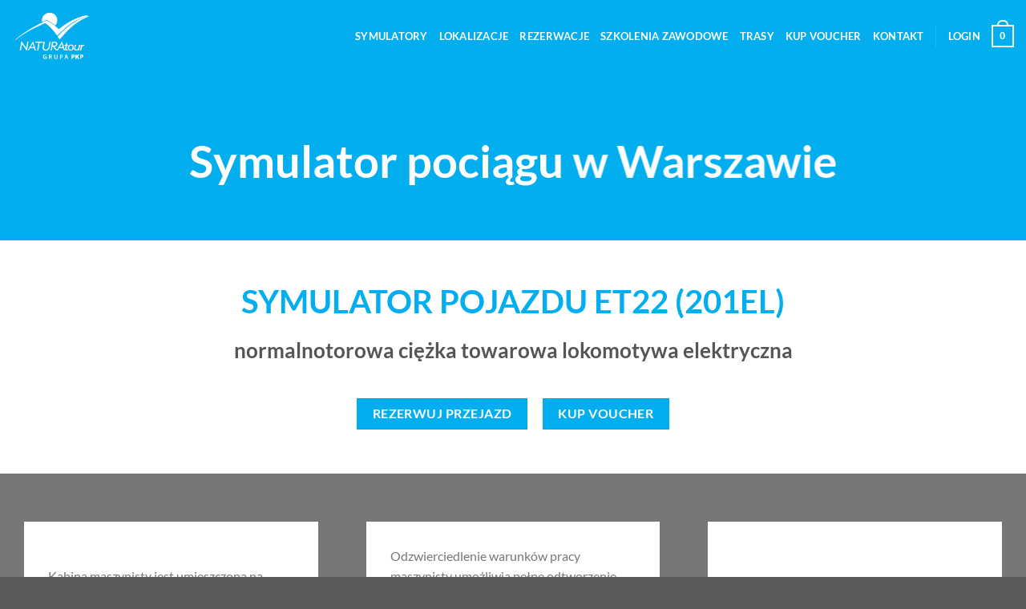

--- FILE ---
content_type: text/html; charset=UTF-8
request_url: https://www.symulatorpociagu.pl/symulator-pociagu-w-warszawie/
body_size: 17875
content:
<!DOCTYPE html>
<html lang="pl-PL" prefix="og: https://ogp.me/ns#" class="loading-site no-js">
<head>
	<!-- Google Tag Manager -->
	<!-- <script>(function(w,d,s,l,i){w[l]=w[l]||[];w[l].push({'gtm.start':
	new Date().getTime(),event:'gtm.js'});var f=d.getElementsByTagName(s)[0],
	j=d.createElement(s),dl=l!='dataLayer'?'&l='+l:'';j.async=true;j.src=
	'https://www.googletagmanager.com/gtm.js?id='+i+dl;f.parentNode.insertBefore(j,f);
	})(window,document,'script','dataLayer','GTM-NHRN265S');</script> -->
	<!-- End Google Tag Manager -->
	<meta charset="UTF-8" />
	<link rel="profile" href="http://gmpg.org/xfn/11" />
	<link rel="pingback" href="https://www.symulatorpociagu.pl/xmlrpc.php" />

	<script>(function(html){html.className = html.className.replace(/\bno-js\b/,'js')})(document.documentElement);</script>
<script id="cookieyes" type="text/javascript" src="https://cdn-cookieyes.com/client_data/8f39f9a847fb836942280c9a/script.js"></script>
<!-- Google Tag Manager for WordPress by gtm4wp.com -->
<script data-cfasync="false" data-pagespeed-no-defer>
	var gtm4wp_datalayer_name = "dataLayer";
	var dataLayer = dataLayer || [];
	const gtm4wp_use_sku_instead = false;
	const gtm4wp_currency = 'PLN';
	const gtm4wp_product_per_impression = false;
	const gtm4wp_clear_ecommerce = false;
</script>
<!-- End Google Tag Manager for WordPress by gtm4wp.com --><meta name="viewport" content="width=device-width, initial-scale=1" />
<!-- Optymalizacja wyszukiwarek według Rank Math - https://rankmath.com/ -->
<title>Symulator pociągu w Warszawie - Symulator Pociągu</title>
<meta name="description" content="Symulator pociągu w Warszawie: symulator pojazdu ET22 (201EL) - normalnotorowa ciężka towarowa lokomotywa elektryczna."/>
<meta name="robots" content="follow, index, max-snippet:-1, max-video-preview:-1, max-image-preview:large"/>
<link rel="canonical" href="https://www.symulatorpociagu.pl/symulator-pociagu-w-warszawie/" />
<meta property="og:locale" content="pl_PL" />
<meta property="og:type" content="article" />
<meta property="og:title" content="Symulator pociągu w Warszawie - Symulator Pociągu" />
<meta property="og:description" content="Symulator pociągu w Warszawie: symulator pojazdu ET22 (201EL) - normalnotorowa ciężka towarowa lokomotywa elektryczna." />
<meta property="og:url" content="https://www.symulatorpociagu.pl/symulator-pociagu-w-warszawie/" />
<meta property="og:site_name" content="Symulator Pociągu" />
<meta property="og:updated_time" content="2023-11-21T13:08:39+01:00" />
<meta property="og:image" content="https://www.symulatorpociagu.pl/wp-content/uploads/2023/07/Symulator-ET22-Warszawa.webp" />
<meta property="og:image:secure_url" content="https://www.symulatorpociagu.pl/wp-content/uploads/2023/07/Symulator-ET22-Warszawa.webp" />
<meta property="og:image:width" content="300" />
<meta property="og:image:height" content="300" />
<meta property="og:image:alt" content="ET22 - symulator pociągu w Warszawie, symulator kolejowy Warszawa, symulator maszynisty Warszawa" />
<meta property="og:image:type" content="image/webp" />
<meta property="article:published_time" content="2023-06-15T12:47:12+02:00" />
<meta property="article:modified_time" content="2023-11-21T13:08:39+01:00" />
<meta name="twitter:card" content="summary_large_image" />
<meta name="twitter:title" content="Symulator pociągu w Warszawie - Symulator Pociągu" />
<meta name="twitter:description" content="Symulator pociągu w Warszawie: symulator pojazdu ET22 (201EL) - normalnotorowa ciężka towarowa lokomotywa elektryczna." />
<meta name="twitter:image" content="https://www.symulatorpociagu.pl/wp-content/uploads/2023/07/Symulator-ET22-Warszawa.webp" />
<meta name="twitter:label1" content="Czas czytania" />
<meta name="twitter:data1" content="4 minuty" />
<script type="application/ld+json" class="rank-math-schema">{"@context":"https://schema.org","@graph":[{"@type":"Organization","@id":"https://www.symulatorpociagu.pl/#organization","name":"Natura Tour","url":"https://www.symulatorpociagu.pl","logo":{"@type":"ImageObject","@id":"https://www.symulatorpociagu.pl/#logo","url":"https://www.symulatorpociagu.pl/wp-content/uploads/2023/06/Logotyp-Natura-Grupa.webp","contentUrl":"https://www.symulatorpociagu.pl/wp-content/uploads/2023/06/Logotyp-Natura-Grupa.webp","caption":"Symulator Poci\u0105gu","inLanguage":"pl-PL","width":"311","height":"204"}},{"@type":"WebSite","@id":"https://www.symulatorpociagu.pl/#website","url":"https://www.symulatorpociagu.pl","name":"Symulator Poci\u0105gu","publisher":{"@id":"https://www.symulatorpociagu.pl/#organization"},"inLanguage":"pl-PL"},{"@type":"ImageObject","@id":"https://www.symulatorpociagu.pl/wp-content/uploads/2023/07/Symulator-ET22-Warszawa.webp","url":"https://www.symulatorpociagu.pl/wp-content/uploads/2023/07/Symulator-ET22-Warszawa.webp","width":"300","height":"300","caption":"ET22 - symulator poci\u0105gu w Warszawie, symulator kolejowy Warszawa, symulator maszynisty Warszawa","inLanguage":"pl-PL"},{"@type":"WebPage","@id":"https://www.symulatorpociagu.pl/symulator-pociagu-w-warszawie/#webpage","url":"https://www.symulatorpociagu.pl/symulator-pociagu-w-warszawie/","name":"Symulator poci\u0105gu w Warszawie - Symulator Poci\u0105gu","datePublished":"2023-06-15T12:47:12+02:00","dateModified":"2023-11-21T13:08:39+01:00","isPartOf":{"@id":"https://www.symulatorpociagu.pl/#website"},"primaryImageOfPage":{"@id":"https://www.symulatorpociagu.pl/wp-content/uploads/2023/07/Symulator-ET22-Warszawa.webp"},"inLanguage":"pl-PL"},{"@type":"Person","@id":"https://www.symulatorpociagu.pl/author/sylwia/","name":"Sylwia","url":"https://www.symulatorpociagu.pl/author/sylwia/","image":{"@type":"ImageObject","@id":"https://secure.gravatar.com/avatar/c173881e54d0915da37a8a73755e9aedce33305d285532c950a358cd01106a6b?s=96&amp;d=mm&amp;r=g","url":"https://secure.gravatar.com/avatar/c173881e54d0915da37a8a73755e9aedce33305d285532c950a358cd01106a6b?s=96&amp;d=mm&amp;r=g","caption":"Sylwia","inLanguage":"pl-PL"},"sameAs":["http://www.symulatorpociagu.pl"],"worksFor":{"@id":"https://www.symulatorpociagu.pl/#organization"}},{"@type":"Article","headline":"Symulator poci\u0105gu w Warszawie - Symulator Poci\u0105gu","keywords":"Symulator poci\u0105gu w Warszawie,symulator kolejowy Warszawa,symulator maszynisty Warszawa","datePublished":"2023-06-15T12:47:12+02:00","dateModified":"2023-11-21T13:08:39+01:00","author":{"@id":"https://www.symulatorpociagu.pl/author/sylwia/","name":"Sylwia"},"publisher":{"@id":"https://www.symulatorpociagu.pl/#organization"},"description":"Symulator poci\u0105gu w Warszawie: symulator pojazdu ET22 (201EL) - normalnotorowa ci\u0119\u017cka towarowa lokomotywa elektryczna.","name":"Symulator poci\u0105gu w Warszawie - Symulator Poci\u0105gu","@id":"https://www.symulatorpociagu.pl/symulator-pociagu-w-warszawie/#richSnippet","isPartOf":{"@id":"https://www.symulatorpociagu.pl/symulator-pociagu-w-warszawie/#webpage"},"image":{"@id":"https://www.symulatorpociagu.pl/wp-content/uploads/2023/07/Symulator-ET22-Warszawa.webp"},"inLanguage":"pl-PL","mainEntityOfPage":{"@id":"https://www.symulatorpociagu.pl/symulator-pociagu-w-warszawie/#webpage"}}]}</script>
<!-- /Wtyczka Rank Math WordPress SEO -->

<link rel='dns-prefetch' href='//www.symulatorpociagu.pl' />
<link rel='dns-prefetch' href='//www.googletagmanager.com' />
<link rel='prefetch' href='https://www.symulatorpociagu.pl/wp-content/themes/flatsome/assets/js/flatsome.js?ver=51d1c732cb1803d92751' />
<link rel='prefetch' href='https://www.symulatorpociagu.pl/wp-content/themes/flatsome/assets/js/chunk.slider.js?ver=3.19.3' />
<link rel='prefetch' href='https://www.symulatorpociagu.pl/wp-content/themes/flatsome/assets/js/chunk.popups.js?ver=3.19.3' />
<link rel='prefetch' href='https://www.symulatorpociagu.pl/wp-content/themes/flatsome/assets/js/chunk.tooltips.js?ver=3.19.3' />
<link rel='prefetch' href='https://www.symulatorpociagu.pl/wp-content/themes/flatsome/assets/js/woocommerce.js?ver=60a299668ea84c875077' />
<link rel="alternate" type="application/rss+xml" title="Symulator Pociągu &raquo; Kanał z wpisami" href="https://www.symulatorpociagu.pl/feed/" />
<link rel="alternate" type="application/rss+xml" title="Symulator Pociągu &raquo; Kanał z komentarzami" href="https://www.symulatorpociagu.pl/comments/feed/" />
<link rel="alternate" title="oEmbed (JSON)" type="application/json+oembed" href="https://www.symulatorpociagu.pl/wp-json/oembed/1.0/embed?url=https%3A%2F%2Fwww.symulatorpociagu.pl%2Fsymulator-pociagu-w-warszawie%2F" />
<link rel="alternate" title="oEmbed (XML)" type="text/xml+oembed" href="https://www.symulatorpociagu.pl/wp-json/oembed/1.0/embed?url=https%3A%2F%2Fwww.symulatorpociagu.pl%2Fsymulator-pociagu-w-warszawie%2F&#038;format=xml" />
<style id='wp-img-auto-sizes-contain-inline-css' type='text/css'>
img:is([sizes=auto i],[sizes^="auto," i]){contain-intrinsic-size:3000px 1500px}
/*# sourceURL=wp-img-auto-sizes-contain-inline-css */
</style>
<style id='wp-emoji-styles-inline-css' type='text/css'>

	img.wp-smiley, img.emoji {
		display: inline !important;
		border: none !important;
		box-shadow: none !important;
		height: 1em !important;
		width: 1em !important;
		margin: 0 0.07em !important;
		vertical-align: -0.1em !important;
		background: none !important;
		padding: 0 !important;
	}
/*# sourceURL=wp-emoji-styles-inline-css */
</style>
<style id='wp-block-library-inline-css' type='text/css'>
:root{--wp-block-synced-color:#7a00df;--wp-block-synced-color--rgb:122,0,223;--wp-bound-block-color:var(--wp-block-synced-color);--wp-editor-canvas-background:#ddd;--wp-admin-theme-color:#007cba;--wp-admin-theme-color--rgb:0,124,186;--wp-admin-theme-color-darker-10:#006ba1;--wp-admin-theme-color-darker-10--rgb:0,107,160.5;--wp-admin-theme-color-darker-20:#005a87;--wp-admin-theme-color-darker-20--rgb:0,90,135;--wp-admin-border-width-focus:2px}@media (min-resolution:192dpi){:root{--wp-admin-border-width-focus:1.5px}}.wp-element-button{cursor:pointer}:root .has-very-light-gray-background-color{background-color:#eee}:root .has-very-dark-gray-background-color{background-color:#313131}:root .has-very-light-gray-color{color:#eee}:root .has-very-dark-gray-color{color:#313131}:root .has-vivid-green-cyan-to-vivid-cyan-blue-gradient-background{background:linear-gradient(135deg,#00d084,#0693e3)}:root .has-purple-crush-gradient-background{background:linear-gradient(135deg,#34e2e4,#4721fb 50%,#ab1dfe)}:root .has-hazy-dawn-gradient-background{background:linear-gradient(135deg,#faaca8,#dad0ec)}:root .has-subdued-olive-gradient-background{background:linear-gradient(135deg,#fafae1,#67a671)}:root .has-atomic-cream-gradient-background{background:linear-gradient(135deg,#fdd79a,#004a59)}:root .has-nightshade-gradient-background{background:linear-gradient(135deg,#330968,#31cdcf)}:root .has-midnight-gradient-background{background:linear-gradient(135deg,#020381,#2874fc)}:root{--wp--preset--font-size--normal:16px;--wp--preset--font-size--huge:42px}.has-regular-font-size{font-size:1em}.has-larger-font-size{font-size:2.625em}.has-normal-font-size{font-size:var(--wp--preset--font-size--normal)}.has-huge-font-size{font-size:var(--wp--preset--font-size--huge)}.has-text-align-center{text-align:center}.has-text-align-left{text-align:left}.has-text-align-right{text-align:right}.has-fit-text{white-space:nowrap!important}#end-resizable-editor-section{display:none}.aligncenter{clear:both}.items-justified-left{justify-content:flex-start}.items-justified-center{justify-content:center}.items-justified-right{justify-content:flex-end}.items-justified-space-between{justify-content:space-between}.screen-reader-text{border:0;clip-path:inset(50%);height:1px;margin:-1px;overflow:hidden;padding:0;position:absolute;width:1px;word-wrap:normal!important}.screen-reader-text:focus{background-color:#ddd;clip-path:none;color:#444;display:block;font-size:1em;height:auto;left:5px;line-height:normal;padding:15px 23px 14px;text-decoration:none;top:5px;width:auto;z-index:100000}html :where(.has-border-color){border-style:solid}html :where([style*=border-top-color]){border-top-style:solid}html :where([style*=border-right-color]){border-right-style:solid}html :where([style*=border-bottom-color]){border-bottom-style:solid}html :where([style*=border-left-color]){border-left-style:solid}html :where([style*=border-width]){border-style:solid}html :where([style*=border-top-width]){border-top-style:solid}html :where([style*=border-right-width]){border-right-style:solid}html :where([style*=border-bottom-width]){border-bottom-style:solid}html :where([style*=border-left-width]){border-left-style:solid}html :where(img[class*=wp-image-]){height:auto;max-width:100%}:where(figure){margin:0 0 1em}html :where(.is-position-sticky){--wp-admin--admin-bar--position-offset:var(--wp-admin--admin-bar--height,0px)}@media screen and (max-width:600px){html :where(.is-position-sticky){--wp-admin--admin-bar--position-offset:0px}}

/*# sourceURL=wp-block-library-inline-css */
</style><link rel='stylesheet' id='wc-blocks-style-css' href='https://www.symulatorpociagu.pl/wp-content/plugins/woocommerce/assets/client/blocks/wc-blocks.css?ver=wc-9.0.3' type='text/css' media='all' />
<style id='global-styles-inline-css' type='text/css'>
:root{--wp--preset--aspect-ratio--square: 1;--wp--preset--aspect-ratio--4-3: 4/3;--wp--preset--aspect-ratio--3-4: 3/4;--wp--preset--aspect-ratio--3-2: 3/2;--wp--preset--aspect-ratio--2-3: 2/3;--wp--preset--aspect-ratio--16-9: 16/9;--wp--preset--aspect-ratio--9-16: 9/16;--wp--preset--color--black: #000000;--wp--preset--color--cyan-bluish-gray: #abb8c3;--wp--preset--color--white: #ffffff;--wp--preset--color--pale-pink: #f78da7;--wp--preset--color--vivid-red: #cf2e2e;--wp--preset--color--luminous-vivid-orange: #ff6900;--wp--preset--color--luminous-vivid-amber: #fcb900;--wp--preset--color--light-green-cyan: #7bdcb5;--wp--preset--color--vivid-green-cyan: #00d084;--wp--preset--color--pale-cyan-blue: #8ed1fc;--wp--preset--color--vivid-cyan-blue: #0693e3;--wp--preset--color--vivid-purple: #9b51e0;--wp--preset--color--primary: #446084;--wp--preset--color--secondary: #03aeef;--wp--preset--color--success: #7a9c59;--wp--preset--color--alert: #b20000;--wp--preset--gradient--vivid-cyan-blue-to-vivid-purple: linear-gradient(135deg,rgb(6,147,227) 0%,rgb(155,81,224) 100%);--wp--preset--gradient--light-green-cyan-to-vivid-green-cyan: linear-gradient(135deg,rgb(122,220,180) 0%,rgb(0,208,130) 100%);--wp--preset--gradient--luminous-vivid-amber-to-luminous-vivid-orange: linear-gradient(135deg,rgb(252,185,0) 0%,rgb(255,105,0) 100%);--wp--preset--gradient--luminous-vivid-orange-to-vivid-red: linear-gradient(135deg,rgb(255,105,0) 0%,rgb(207,46,46) 100%);--wp--preset--gradient--very-light-gray-to-cyan-bluish-gray: linear-gradient(135deg,rgb(238,238,238) 0%,rgb(169,184,195) 100%);--wp--preset--gradient--cool-to-warm-spectrum: linear-gradient(135deg,rgb(74,234,220) 0%,rgb(151,120,209) 20%,rgb(207,42,186) 40%,rgb(238,44,130) 60%,rgb(251,105,98) 80%,rgb(254,248,76) 100%);--wp--preset--gradient--blush-light-purple: linear-gradient(135deg,rgb(255,206,236) 0%,rgb(152,150,240) 100%);--wp--preset--gradient--blush-bordeaux: linear-gradient(135deg,rgb(254,205,165) 0%,rgb(254,45,45) 50%,rgb(107,0,62) 100%);--wp--preset--gradient--luminous-dusk: linear-gradient(135deg,rgb(255,203,112) 0%,rgb(199,81,192) 50%,rgb(65,88,208) 100%);--wp--preset--gradient--pale-ocean: linear-gradient(135deg,rgb(255,245,203) 0%,rgb(182,227,212) 50%,rgb(51,167,181) 100%);--wp--preset--gradient--electric-grass: linear-gradient(135deg,rgb(202,248,128) 0%,rgb(113,206,126) 100%);--wp--preset--gradient--midnight: linear-gradient(135deg,rgb(2,3,129) 0%,rgb(40,116,252) 100%);--wp--preset--font-size--small: 13px;--wp--preset--font-size--medium: 20px;--wp--preset--font-size--large: 36px;--wp--preset--font-size--x-large: 42px;--wp--preset--spacing--20: 0.44rem;--wp--preset--spacing--30: 0.67rem;--wp--preset--spacing--40: 1rem;--wp--preset--spacing--50: 1.5rem;--wp--preset--spacing--60: 2.25rem;--wp--preset--spacing--70: 3.38rem;--wp--preset--spacing--80: 5.06rem;--wp--preset--shadow--natural: 6px 6px 9px rgba(0, 0, 0, 0.2);--wp--preset--shadow--deep: 12px 12px 50px rgba(0, 0, 0, 0.4);--wp--preset--shadow--sharp: 6px 6px 0px rgba(0, 0, 0, 0.2);--wp--preset--shadow--outlined: 6px 6px 0px -3px rgb(255, 255, 255), 6px 6px rgb(0, 0, 0);--wp--preset--shadow--crisp: 6px 6px 0px rgb(0, 0, 0);}:where(body) { margin: 0; }.wp-site-blocks > .alignleft { float: left; margin-right: 2em; }.wp-site-blocks > .alignright { float: right; margin-left: 2em; }.wp-site-blocks > .aligncenter { justify-content: center; margin-left: auto; margin-right: auto; }:where(.is-layout-flex){gap: 0.5em;}:where(.is-layout-grid){gap: 0.5em;}.is-layout-flow > .alignleft{float: left;margin-inline-start: 0;margin-inline-end: 2em;}.is-layout-flow > .alignright{float: right;margin-inline-start: 2em;margin-inline-end: 0;}.is-layout-flow > .aligncenter{margin-left: auto !important;margin-right: auto !important;}.is-layout-constrained > .alignleft{float: left;margin-inline-start: 0;margin-inline-end: 2em;}.is-layout-constrained > .alignright{float: right;margin-inline-start: 2em;margin-inline-end: 0;}.is-layout-constrained > .aligncenter{margin-left: auto !important;margin-right: auto !important;}.is-layout-constrained > :where(:not(.alignleft):not(.alignright):not(.alignfull)){margin-left: auto !important;margin-right: auto !important;}body .is-layout-flex{display: flex;}.is-layout-flex{flex-wrap: wrap;align-items: center;}.is-layout-flex > :is(*, div){margin: 0;}body .is-layout-grid{display: grid;}.is-layout-grid > :is(*, div){margin: 0;}body{padding-top: 0px;padding-right: 0px;padding-bottom: 0px;padding-left: 0px;}a:where(:not(.wp-element-button)){text-decoration: none;}:root :where(.wp-element-button, .wp-block-button__link){background-color: #32373c;border-width: 0;color: #fff;font-family: inherit;font-size: inherit;font-style: inherit;font-weight: inherit;letter-spacing: inherit;line-height: inherit;padding-top: calc(0.667em + 2px);padding-right: calc(1.333em + 2px);padding-bottom: calc(0.667em + 2px);padding-left: calc(1.333em + 2px);text-decoration: none;text-transform: inherit;}.has-black-color{color: var(--wp--preset--color--black) !important;}.has-cyan-bluish-gray-color{color: var(--wp--preset--color--cyan-bluish-gray) !important;}.has-white-color{color: var(--wp--preset--color--white) !important;}.has-pale-pink-color{color: var(--wp--preset--color--pale-pink) !important;}.has-vivid-red-color{color: var(--wp--preset--color--vivid-red) !important;}.has-luminous-vivid-orange-color{color: var(--wp--preset--color--luminous-vivid-orange) !important;}.has-luminous-vivid-amber-color{color: var(--wp--preset--color--luminous-vivid-amber) !important;}.has-light-green-cyan-color{color: var(--wp--preset--color--light-green-cyan) !important;}.has-vivid-green-cyan-color{color: var(--wp--preset--color--vivid-green-cyan) !important;}.has-pale-cyan-blue-color{color: var(--wp--preset--color--pale-cyan-blue) !important;}.has-vivid-cyan-blue-color{color: var(--wp--preset--color--vivid-cyan-blue) !important;}.has-vivid-purple-color{color: var(--wp--preset--color--vivid-purple) !important;}.has-primary-color{color: var(--wp--preset--color--primary) !important;}.has-secondary-color{color: var(--wp--preset--color--secondary) !important;}.has-success-color{color: var(--wp--preset--color--success) !important;}.has-alert-color{color: var(--wp--preset--color--alert) !important;}.has-black-background-color{background-color: var(--wp--preset--color--black) !important;}.has-cyan-bluish-gray-background-color{background-color: var(--wp--preset--color--cyan-bluish-gray) !important;}.has-white-background-color{background-color: var(--wp--preset--color--white) !important;}.has-pale-pink-background-color{background-color: var(--wp--preset--color--pale-pink) !important;}.has-vivid-red-background-color{background-color: var(--wp--preset--color--vivid-red) !important;}.has-luminous-vivid-orange-background-color{background-color: var(--wp--preset--color--luminous-vivid-orange) !important;}.has-luminous-vivid-amber-background-color{background-color: var(--wp--preset--color--luminous-vivid-amber) !important;}.has-light-green-cyan-background-color{background-color: var(--wp--preset--color--light-green-cyan) !important;}.has-vivid-green-cyan-background-color{background-color: var(--wp--preset--color--vivid-green-cyan) !important;}.has-pale-cyan-blue-background-color{background-color: var(--wp--preset--color--pale-cyan-blue) !important;}.has-vivid-cyan-blue-background-color{background-color: var(--wp--preset--color--vivid-cyan-blue) !important;}.has-vivid-purple-background-color{background-color: var(--wp--preset--color--vivid-purple) !important;}.has-primary-background-color{background-color: var(--wp--preset--color--primary) !important;}.has-secondary-background-color{background-color: var(--wp--preset--color--secondary) !important;}.has-success-background-color{background-color: var(--wp--preset--color--success) !important;}.has-alert-background-color{background-color: var(--wp--preset--color--alert) !important;}.has-black-border-color{border-color: var(--wp--preset--color--black) !important;}.has-cyan-bluish-gray-border-color{border-color: var(--wp--preset--color--cyan-bluish-gray) !important;}.has-white-border-color{border-color: var(--wp--preset--color--white) !important;}.has-pale-pink-border-color{border-color: var(--wp--preset--color--pale-pink) !important;}.has-vivid-red-border-color{border-color: var(--wp--preset--color--vivid-red) !important;}.has-luminous-vivid-orange-border-color{border-color: var(--wp--preset--color--luminous-vivid-orange) !important;}.has-luminous-vivid-amber-border-color{border-color: var(--wp--preset--color--luminous-vivid-amber) !important;}.has-light-green-cyan-border-color{border-color: var(--wp--preset--color--light-green-cyan) !important;}.has-vivid-green-cyan-border-color{border-color: var(--wp--preset--color--vivid-green-cyan) !important;}.has-pale-cyan-blue-border-color{border-color: var(--wp--preset--color--pale-cyan-blue) !important;}.has-vivid-cyan-blue-border-color{border-color: var(--wp--preset--color--vivid-cyan-blue) !important;}.has-vivid-purple-border-color{border-color: var(--wp--preset--color--vivid-purple) !important;}.has-primary-border-color{border-color: var(--wp--preset--color--primary) !important;}.has-secondary-border-color{border-color: var(--wp--preset--color--secondary) !important;}.has-success-border-color{border-color: var(--wp--preset--color--success) !important;}.has-alert-border-color{border-color: var(--wp--preset--color--alert) !important;}.has-vivid-cyan-blue-to-vivid-purple-gradient-background{background: var(--wp--preset--gradient--vivid-cyan-blue-to-vivid-purple) !important;}.has-light-green-cyan-to-vivid-green-cyan-gradient-background{background: var(--wp--preset--gradient--light-green-cyan-to-vivid-green-cyan) !important;}.has-luminous-vivid-amber-to-luminous-vivid-orange-gradient-background{background: var(--wp--preset--gradient--luminous-vivid-amber-to-luminous-vivid-orange) !important;}.has-luminous-vivid-orange-to-vivid-red-gradient-background{background: var(--wp--preset--gradient--luminous-vivid-orange-to-vivid-red) !important;}.has-very-light-gray-to-cyan-bluish-gray-gradient-background{background: var(--wp--preset--gradient--very-light-gray-to-cyan-bluish-gray) !important;}.has-cool-to-warm-spectrum-gradient-background{background: var(--wp--preset--gradient--cool-to-warm-spectrum) !important;}.has-blush-light-purple-gradient-background{background: var(--wp--preset--gradient--blush-light-purple) !important;}.has-blush-bordeaux-gradient-background{background: var(--wp--preset--gradient--blush-bordeaux) !important;}.has-luminous-dusk-gradient-background{background: var(--wp--preset--gradient--luminous-dusk) !important;}.has-pale-ocean-gradient-background{background: var(--wp--preset--gradient--pale-ocean) !important;}.has-electric-grass-gradient-background{background: var(--wp--preset--gradient--electric-grass) !important;}.has-midnight-gradient-background{background: var(--wp--preset--gradient--midnight) !important;}.has-small-font-size{font-size: var(--wp--preset--font-size--small) !important;}.has-medium-font-size{font-size: var(--wp--preset--font-size--medium) !important;}.has-large-font-size{font-size: var(--wp--preset--font-size--large) !important;}.has-x-large-font-size{font-size: var(--wp--preset--font-size--x-large) !important;}
/*# sourceURL=global-styles-inline-css */
</style>

<style id='woocommerce-inline-inline-css' type='text/css'>
.woocommerce form .form-row .required { visibility: visible; }
/*# sourceURL=woocommerce-inline-inline-css */
</style>
<link rel='stylesheet' id='wapf-frontend-css-css' href='https://www.symulatorpociagu.pl/wp-content/plugins/advanced-product-fields-for-woocommerce/assets/css/frontend.min.css?ver=1.6.8' type='text/css' media='all' />
<link rel='stylesheet' id='contact-form-7-css' href='https://www.symulatorpociagu.pl/wp-content/plugins/contact-form-7/includes/css/styles.css?ver=5.9.6' type='text/css' media='all' />
<link rel='stylesheet' id='flatsome-main-css' href='https://www.symulatorpociagu.pl/wp-content/themes/flatsome/assets/css/flatsome.css?ver=3.19.3' type='text/css' media='all' />
<style id='flatsome-main-inline-css' type='text/css'>
@font-face {
				font-family: "fl-icons";
				font-display: block;
				src: url(https://www.symulatorpociagu.pl/wp-content/themes/flatsome/assets/css/icons/fl-icons.eot?v=3.19.3);
				src:
					url(https://www.symulatorpociagu.pl/wp-content/themes/flatsome/assets/css/icons/fl-icons.eot#iefix?v=3.19.3) format("embedded-opentype"),
					url(https://www.symulatorpociagu.pl/wp-content/themes/flatsome/assets/css/icons/fl-icons.woff2?v=3.19.3) format("woff2"),
					url(https://www.symulatorpociagu.pl/wp-content/themes/flatsome/assets/css/icons/fl-icons.ttf?v=3.19.3) format("truetype"),
					url(https://www.symulatorpociagu.pl/wp-content/themes/flatsome/assets/css/icons/fl-icons.woff?v=3.19.3) format("woff"),
					url(https://www.symulatorpociagu.pl/wp-content/themes/flatsome/assets/css/icons/fl-icons.svg?v=3.19.3#fl-icons) format("svg");
			}
/*# sourceURL=flatsome-main-inline-css */
</style>
<link rel='stylesheet' id='flatsome-shop-css' href='https://www.symulatorpociagu.pl/wp-content/themes/flatsome/assets/css/flatsome-shop.css?ver=3.19.3' type='text/css' media='all' />
<link rel='stylesheet' id='flatsome-style-css' href='https://www.symulatorpociagu.pl/wp-content/themes/symulatory/style.css?ver=3.0' type='text/css' media='all' />
<script type="text/javascript" src="https://www.symulatorpociagu.pl/wp-includes/js/jquery/jquery.min.js?ver=3.7.1" id="jquery-core-js"></script>
<script type="text/javascript" src="https://www.symulatorpociagu.pl/wp-includes/js/jquery/jquery-migrate.min.js?ver=3.4.1" id="jquery-migrate-js"></script>
<script type="text/javascript" src="https://www.symulatorpociagu.pl/wp-content/plugins/woocommerce/assets/js/jquery-blockui/jquery.blockUI.min.js?ver=2.7.0-wc.9.0.3" id="jquery-blockui-js" data-wp-strategy="defer"></script>
<script type="text/javascript" id="wc-add-to-cart-js-extra">
/* <![CDATA[ */
var wc_add_to_cart_params = {"ajax_url":"/wp-admin/admin-ajax.php","wc_ajax_url":"/?wc-ajax=%%endpoint%%","i18n_view_cart":"View cart","cart_url":"https://www.symulatorpociagu.pl/koszyk/","is_cart":"","cart_redirect_after_add":"no"};
//# sourceURL=wc-add-to-cart-js-extra
/* ]]> */
</script>
<script type="text/javascript" src="https://www.symulatorpociagu.pl/wp-content/plugins/woocommerce/assets/js/frontend/add-to-cart.min.js?ver=9.0.3" id="wc-add-to-cart-js" defer="defer" data-wp-strategy="defer"></script>
<script type="text/javascript" src="https://www.symulatorpociagu.pl/wp-content/plugins/woocommerce/assets/js/js-cookie/js.cookie.min.js?ver=2.1.4-wc.9.0.3" id="js-cookie-js" data-wp-strategy="defer"></script>
<link rel="https://api.w.org/" href="https://www.symulatorpociagu.pl/wp-json/" /><link rel="alternate" title="JSON" type="application/json" href="https://www.symulatorpociagu.pl/wp-json/wp/v2/pages/518" /><link rel="EditURI" type="application/rsd+xml" title="RSD" href="https://www.symulatorpociagu.pl/xmlrpc.php?rsd" />
<meta name="generator" content="WordPress 6.9" />
<link rel='shortlink' href='https://www.symulatorpociagu.pl/?p=518' />
<meta name="generator" content="Site Kit by Google 1.130.0" />
<!-- Google Tag Manager for WordPress by gtm4wp.com -->
<!-- GTM Container placement set to automatic -->
<script data-cfasync="false" data-pagespeed-no-defer type="text/javascript">
	var dataLayer_content = {"pagePostType":"page","pagePostType2":"single-page","pagePostAuthor":"Sylwia"};
	dataLayer.push( dataLayer_content );
</script>
<script data-cfasync="false">
(function(w,d,s,l,i){w[l]=w[l]||[];w[l].push({'gtm.start':
new Date().getTime(),event:'gtm.js'});var f=d.getElementsByTagName(s)[0],
j=d.createElement(s),dl=l!='dataLayer'?'&l='+l:'';j.async=true;j.src=
'//www.googletagmanager.com/gtm.js?id='+i+dl;f.parentNode.insertBefore(j,f);
})(window,document,'script','dataLayer','GTM-NHRN265S');
</script>
<!-- End Google Tag Manager for WordPress by gtm4wp.com -->	<noscript><style>.woocommerce-product-gallery{ opacity: 1 !important; }</style></noscript>
	<link rel="icon" href="https://www.symulatorpociagu.pl/wp-content/uploads/2023/06/Logotyp-Natura-Grupa-100x100.webp" sizes="32x32" />
<link rel="icon" href="https://www.symulatorpociagu.pl/wp-content/uploads/2023/06/Logotyp-Natura-Grupa-280x204.webp" sizes="192x192" />
<link rel="apple-touch-icon" href="https://www.symulatorpociagu.pl/wp-content/uploads/2023/06/Logotyp-Natura-Grupa-280x204.webp" />
<meta name="msapplication-TileImage" content="https://www.symulatorpociagu.pl/wp-content/uploads/2023/06/Logotyp-Natura-Grupa-280x204.webp" />
<style id="custom-css" type="text/css">:root {--primary-color: #446084;--fs-color-primary: #446084;--fs-color-secondary: #03aeef;--fs-color-success: #7a9c59;--fs-color-alert: #b20000;--fs-experimental-link-color: #334862;--fs-experimental-link-color-hover: #111;}.tooltipster-base {--tooltip-color: #fff;--tooltip-bg-color: #000;}.off-canvas-right .mfp-content, .off-canvas-left .mfp-content {--drawer-width: 300px;}.off-canvas .mfp-content.off-canvas-cart {--drawer-width: 360px;}.container-width, .full-width .ubermenu-nav, .container, .row{max-width: 1870px}.row.row-collapse{max-width: 1840px}.row.row-small{max-width: 1862.5px}.row.row-large{max-width: 1900px}.header-main{height: 83px}#logo img{max-height: 83px}#logo{width:100px;}.header-top{min-height: 30px}.transparent .header-main{height: 90px}.transparent #logo img{max-height: 90px}.has-transparent + .page-title:first-of-type,.has-transparent + #main > .page-title,.has-transparent + #main > div > .page-title,.has-transparent + #main .page-header-wrapper:first-of-type .page-title{padding-top: 90px;}.header.show-on-scroll,.stuck .header-main{height:70px!important}.stuck #logo img{max-height: 70px!important}.header-bg-color {background-color: #090c11}.header-bottom {background-color: #f1f1f1}@media (max-width: 549px) {.header-main{height: 70px}#logo img{max-height: 70px}}body{font-family: Lato, sans-serif;}body {font-weight: 400;font-style: normal;}.nav > li > a {font-family: Lato, sans-serif;}.mobile-sidebar-levels-2 .nav > li > ul > li > a {font-family: Lato, sans-serif;}.nav > li > a,.mobile-sidebar-levels-2 .nav > li > ul > li > a {font-weight: 700;font-style: normal;}h1,h2,h3,h4,h5,h6,.heading-font, .off-canvas-center .nav-sidebar.nav-vertical > li > a{font-family: Lato, sans-serif;}h1,h2,h3,h4,h5,h6,.heading-font,.banner h1,.banner h2 {font-weight: 700;font-style: normal;}.alt-font{font-family: "Dancing Script", sans-serif;}.alt-font {font-weight: 400!important;font-style: normal!important;}@media screen and (min-width: 550px){.products .box-vertical .box-image{min-width: 300px!important;width: 300px!important;}}.nav-vertical-fly-out > li + li {border-top-width: 1px; border-top-style: solid;}.label-new.menu-item > a:after{content:"New";}.label-hot.menu-item > a:after{content:"Hot";}.label-sale.menu-item > a:after{content:"Sale";}.label-popular.menu-item > a:after{content:"Popular";}</style>		<style type="text/css" id="wp-custom-css">
			.woocommerce-orders .message-container{
	    flex-direction: column;
    display: flex;
    align-items: center;
	height:300px;
	justify-content:center;
}
.error-404 form{
	max-width:500px;
}
@media (min-width:950px){
.error-404{
	min-height:45vh;
	padding: 10vh 0;
}
}

@media (max-width:849px){
	.lokalizacje-grid .grid-col{
		height: 333px!important;
	}
}
.amelia-v2-booking #amelia-container.am-fs__wrapper{
	margin:3px auto!important;
}
.grid-button{
	background-color:#03aeef;
	padding: 9px 17px; 
	font-size:14px;
	font-weight:bold;
	margin-top:10px;
	letter-spacing:.03em;
	transition: all .3s ease;
}
.grid-button:hover{
	box-shadow: inset 0 0 0 100px rgba(0,0,0,.2);
}

.woocommerce-account .row-main{
	max-width:1000px;
}
.footer-primary {
	width: 100%;
    text-align: right;
}
.symulator-features .text{
		height: 100%;
    display: flex;
    align-items: center;
}
.kontakt a{
	color: #555;
}
.primary, input[type=submit], input[type=submit].button{
	background-color: #03aeef;
}
.product-name .variation hr{
	margin-bottom: 5px!important;
	width:100%;
}
.dark .nav-vertical li li.menu-item-has-children>a, .dark .nav-vertical-fly-out>li>a, .dark .nav-vertical>li>ul li a, .dark .nav>li.html, .dark .nav>li>a, .nav-dark .is-outline, .nav-dark .nav>li>a, .nav-dark .nav>li>button, .nav-dropdown.dark .nav-column>li>a, .nav-dropdown.dark>li>a{
	color: #fff;
}
.wpcf7-submit{
	width:100%;
}
#polityka-prywatnosci {
	display: flex;
}
#polityka-prywatnosci span {
	margin: 0 1px 0 0;
}
form{
	text-align:left;
}
.mbfw-date-picker-section label, .mbfw-additionl-detail-listing-section, .mwb_mbfw_included_service_title{
	color: #555;
    font-size: 16px;
    font-weight: bold;
}
.mbfw-additionl-detail-listing-section span{
	text-transform: none;
}

.product-summary .woocommerce-Price-currencySymbol{
	font-size: 1em;
}
.mwb-bfwp-booking-quantity__public-show, .product-info .breadcrumbs{
	display:none;
}
div.mwb-mbfw-total-area > div > div:nth-child(1), div.mwb-mbfw-total-area > div > div:nth-child(2), div.mwb-mbfw-total-area > div > div:nth-child(3), div.mwb-mbfw-total-area > div > div:nth-child(4){
	display: none!important;
}
html {
  scroll-behavior: smooth;
}
.product-info{
	max-width:550px;
}
.footer-widgets #media_image-3 img{
	max-width:300px!important;
}
#block_widget-3 .expand{
	max-width:200px!important;
	margin-left: auto;
    margin-right: 0;
}
@media (max-width:1100px){
	#prod-desc-container{
		flex-direction:column;
	}
	#prod-desc-container #map{
		height: 500px;
	}
}
#prod-desc-container{
	display:flex;
}
#prod-desc-container #map{
	min-width: 50%;
}
#prod-desc{
padding: 60px 8% 60px 0;
}
.product-container .tabbed-content .nav{
	display: none;
}
.product-footer{
	border-top: 1px solid #ececec;
    background-color: #f6f6f6;
}
.product-footer .tab-panels{
	padding:0;
}
.product-footer .woocommerce-tabs{
	border: none!important;
	padding: 0!important;
}
.fpf-fields-config-wrapper{
	display: none;
}

/* Popup */
.pum-container{
	max-width:100%;
}
.popmake-close{
	background-color: white!important;
	width: 40px!important;
    height: 40px!important;
    border-radius: 50%!important;
    font-size: 35px!important;
    right: -35px!important;
    top: 0px!important;
    color: #02a3da!important;
    display: flex;
    justify-content: center;
    align-items: flex-start;
    line-height: 35px!important;
}
.popmake-close:hover {
    background-color: #02a3da!important;
    color: white!important;
}		</style>
		<style id="kirki-inline-styles">/* latin-ext */
@font-face {
  font-family: 'Lato';
  font-style: normal;
  font-weight: 400;
  font-display: swap;
  src: url(https://www.symulatorpociagu.pl/wp-content/fonts/lato/S6uyw4BMUTPHjxAwXjeu.woff2) format('woff2');
  unicode-range: U+0100-02BA, U+02BD-02C5, U+02C7-02CC, U+02CE-02D7, U+02DD-02FF, U+0304, U+0308, U+0329, U+1D00-1DBF, U+1E00-1E9F, U+1EF2-1EFF, U+2020, U+20A0-20AB, U+20AD-20C0, U+2113, U+2C60-2C7F, U+A720-A7FF;
}
/* latin */
@font-face {
  font-family: 'Lato';
  font-style: normal;
  font-weight: 400;
  font-display: swap;
  src: url(https://www.symulatorpociagu.pl/wp-content/fonts/lato/S6uyw4BMUTPHjx4wXg.woff2) format('woff2');
  unicode-range: U+0000-00FF, U+0131, U+0152-0153, U+02BB-02BC, U+02C6, U+02DA, U+02DC, U+0304, U+0308, U+0329, U+2000-206F, U+20AC, U+2122, U+2191, U+2193, U+2212, U+2215, U+FEFF, U+FFFD;
}
/* latin-ext */
@font-face {
  font-family: 'Lato';
  font-style: normal;
  font-weight: 700;
  font-display: swap;
  src: url(https://www.symulatorpociagu.pl/wp-content/fonts/lato/S6u9w4BMUTPHh6UVSwaPGR_p.woff2) format('woff2');
  unicode-range: U+0100-02BA, U+02BD-02C5, U+02C7-02CC, U+02CE-02D7, U+02DD-02FF, U+0304, U+0308, U+0329, U+1D00-1DBF, U+1E00-1E9F, U+1EF2-1EFF, U+2020, U+20A0-20AB, U+20AD-20C0, U+2113, U+2C60-2C7F, U+A720-A7FF;
}
/* latin */
@font-face {
  font-family: 'Lato';
  font-style: normal;
  font-weight: 700;
  font-display: swap;
  src: url(https://www.symulatorpociagu.pl/wp-content/fonts/lato/S6u9w4BMUTPHh6UVSwiPGQ.woff2) format('woff2');
  unicode-range: U+0000-00FF, U+0131, U+0152-0153, U+02BB-02BC, U+02C6, U+02DA, U+02DC, U+0304, U+0308, U+0329, U+2000-206F, U+20AC, U+2122, U+2191, U+2193, U+2212, U+2215, U+FEFF, U+FFFD;
}/* vietnamese */
@font-face {
  font-family: 'Dancing Script';
  font-style: normal;
  font-weight: 400;
  font-display: swap;
  src: url(https://www.symulatorpociagu.pl/wp-content/fonts/dancing-script/If2cXTr6YS-zF4S-kcSWSVi_sxjsohD9F50Ruu7BMSo3Rep8ltA.woff2) format('woff2');
  unicode-range: U+0102-0103, U+0110-0111, U+0128-0129, U+0168-0169, U+01A0-01A1, U+01AF-01B0, U+0300-0301, U+0303-0304, U+0308-0309, U+0323, U+0329, U+1EA0-1EF9, U+20AB;
}
/* latin-ext */
@font-face {
  font-family: 'Dancing Script';
  font-style: normal;
  font-weight: 400;
  font-display: swap;
  src: url(https://www.symulatorpociagu.pl/wp-content/fonts/dancing-script/If2cXTr6YS-zF4S-kcSWSVi_sxjsohD9F50Ruu7BMSo3ROp8ltA.woff2) format('woff2');
  unicode-range: U+0100-02BA, U+02BD-02C5, U+02C7-02CC, U+02CE-02D7, U+02DD-02FF, U+0304, U+0308, U+0329, U+1D00-1DBF, U+1E00-1E9F, U+1EF2-1EFF, U+2020, U+20A0-20AB, U+20AD-20C0, U+2113, U+2C60-2C7F, U+A720-A7FF;
}
/* latin */
@font-face {
  font-family: 'Dancing Script';
  font-style: normal;
  font-weight: 400;
  font-display: swap;
  src: url(https://www.symulatorpociagu.pl/wp-content/fonts/dancing-script/If2cXTr6YS-zF4S-kcSWSVi_sxjsohD9F50Ruu7BMSo3Sup8.woff2) format('woff2');
  unicode-range: U+0000-00FF, U+0131, U+0152-0153, U+02BB-02BC, U+02C6, U+02DA, U+02DC, U+0304, U+0308, U+0329, U+2000-206F, U+20AC, U+2122, U+2191, U+2193, U+2212, U+2215, U+FEFF, U+FFFD;
}</style></head>

<body class="wp-singular page-template page-template-page-transparent-header-light page-template-page-transparent-header-light-php page page-id-518 wp-theme-flatsome wp-child-theme-symulatory theme-flatsome woocommerce-no-js lightbox nav-dropdown-has-arrow nav-dropdown-has-shadow nav-dropdown-has-border">
<!-- Google Tag Manager (noscript) -->
<!-- <noscript><iframe src="https://www.googletagmanager.com/ns.html?id=GTM-NHRN265S" 
height="0" width="0" style="display:none;visibility:hidden"></iframe></noscript> -->
<!-- End Google Tag Manager (noscript) -->


<!-- GTM Container placement set to automatic -->
<!-- Google Tag Manager (noscript) -->
				<noscript><iframe src="https://www.googletagmanager.com/ns.html?id=GTM-NHRN265S" height="0" width="0" style="display:none;visibility:hidden" aria-hidden="true"></iframe></noscript>
<!-- End Google Tag Manager (noscript) -->
<a class="skip-link screen-reader-text" href="#main">Skip to content</a>

<div id="wrapper">

	
	<header id="header" class="header transparent has-transparent has-sticky sticky-jump">
		<div class="header-wrapper">
			<div id="masthead" class="header-main nav-dark">
      <div class="header-inner flex-row container logo-left medium-logo-center" role="navigation">

          <!-- Logo -->
          <div id="logo" class="flex-col logo">
            
<!-- Header logo -->
<a href="https://www.symulatorpociagu.pl/" title="Symulator Pociągu" rel="home">
		<img width="311" height="204" src="https://www.symulatorpociagu.pl/wp-content/uploads/2023/06/Logotyp-Natura-Grupa.webp" class="header_logo header-logo" alt="Symulator Pociągu"/><img  width="629" height="396" src="https://www.symulatorpociagu.pl/wp-content/uploads/2023/06/naturatour-grupapkp-logo-white.webp" class="header-logo-dark" alt="Symulator Pociągu"/></a>
          </div>

          <!-- Mobile Left Elements -->
          <div class="flex-col show-for-medium flex-left">
            <ul class="mobile-nav nav nav-left ">
              <li class="nav-icon has-icon">
  		<a href="#" data-open="#main-menu" data-pos="left" data-bg="main-menu-overlay" data-color="" class="is-small" aria-label="Menu" aria-controls="main-menu" aria-expanded="false">

		  <i class="icon-menu" ></i>
		  		</a>
	</li>
            </ul>
          </div>

          <!-- Left Elements -->
          <div class="flex-col hide-for-medium flex-left
            flex-grow">
            <ul class="header-nav header-nav-main nav nav-left  nav-uppercase" >
                          </ul>
          </div>

          <!-- Right Elements -->
          <div class="flex-col hide-for-medium flex-right">
            <ul class="header-nav header-nav-main nav nav-right  nav-uppercase">
              <li id="menu-item-330" class="menu-item menu-item-type-custom menu-item-object-custom menu-item-home menu-item-330 menu-item-design-default"><a href="https://www.symulatorpociagu.pl/#symulatory" class="nav-top-link">Symulatory</a></li>
<li id="menu-item-505" class="menu-item menu-item-type-custom menu-item-object-custom menu-item-home menu-item-505 menu-item-design-default"><a href="https://www.symulatorpociagu.pl/#lokalizacje" class="nav-top-link">Lokalizacje</a></li>
<li id="menu-item-321" class="menu-item menu-item-type-custom menu-item-object-custom menu-item-home menu-item-321 menu-item-design-default"><a href="https://www.symulatorpociagu.pl/#rezerwacje" class="nav-top-link">Rezerwacje</a></li>
<li id="menu-item-339" class="menu-item menu-item-type-custom menu-item-object-custom menu-item-home menu-item-339 menu-item-design-default"><a href="https://www.symulatorpociagu.pl/#szkolenia" class="nav-top-link">Szkolenia zawodowe</a></li>
<li id="menu-item-452" class="menu-item menu-item-type-custom menu-item-object-custom menu-item-home menu-item-452 menu-item-design-default"><a href="https://www.symulatorpociagu.pl/#trasy" class="nav-top-link">Trasy</a></li>
<li id="menu-item-453" class="menu-item menu-item-type-custom menu-item-object-custom menu-item-453 menu-item-design-default"><a href="https://www.symulatorpociagu.pl/produkt/voucher-na-przejazd-symulatorem-pociagu/" class="nav-top-link">Kup voucher</a></li>
<li id="menu-item-454" class="menu-item menu-item-type-custom menu-item-object-custom menu-item-home menu-item-454 menu-item-design-default"><a href="https://www.symulatorpociagu.pl/#kontakt" class="nav-top-link">Kontakt</a></li>
<li class="header-divider"></li>
<li class="account-item has-icon" >

	<a href="https://www.symulatorpociagu.pl/moje-konto/" class="nav-top-link nav-top-not-logged-in is-small" title="Login" data-open="#login-form-popup" >
					<span>
			Login			</span>
				</a>




</li>
<li class="cart-item has-icon has-dropdown">

<a href="https://www.symulatorpociagu.pl/koszyk/" class="header-cart-link is-small" title="Cart" >


    <span class="cart-icon image-icon">
    <strong>0</strong>
  </span>
  </a>

 <ul class="nav-dropdown nav-dropdown-default">
    <li class="html widget_shopping_cart">
      <div class="widget_shopping_cart_content">
        

	<div class="ux-mini-cart-empty flex flex-row-col text-center pt pb">
				<div class="ux-mini-cart-empty-icon">
			<svg xmlns="http://www.w3.org/2000/svg" viewBox="0 0 17 19" style="opacity:.1;height:80px;">
				<path d="M8.5 0C6.7 0 5.3 1.2 5.3 2.7v2H2.1c-.3 0-.6.3-.7.7L0 18.2c0 .4.2.8.6.8h15.7c.4 0 .7-.3.7-.7v-.1L15.6 5.4c0-.3-.3-.6-.7-.6h-3.2v-2c0-1.6-1.4-2.8-3.2-2.8zM6.7 2.7c0-.8.8-1.4 1.8-1.4s1.8.6 1.8 1.4v2H6.7v-2zm7.5 3.4 1.3 11.5h-14L2.8 6.1h2.5v1.4c0 .4.3.7.7.7.4 0 .7-.3.7-.7V6.1h3.5v1.4c0 .4.3.7.7.7s.7-.3.7-.7V6.1h2.6z" fill-rule="evenodd" clip-rule="evenodd" fill="currentColor"></path>
			</svg>
		</div>
				<p class="woocommerce-mini-cart__empty-message empty">No products in the cart.</p>
			</div>


      </div>
    </li>
     </ul>

</li>
            </ul>
          </div>

          <!-- Mobile Right Elements -->
          <div class="flex-col show-for-medium flex-right">
            <ul class="mobile-nav nav nav-right ">
              <li class="cart-item has-icon">


		<a href="https://www.symulatorpociagu.pl/koszyk/" class="header-cart-link is-small off-canvas-toggle nav-top-link" title="Cart" data-open="#cart-popup" data-class="off-canvas-cart" data-pos="right" >

    <span class="cart-icon image-icon">
    <strong>0</strong>
  </span>
  </a>


  <!-- Cart Sidebar Popup -->
  <div id="cart-popup" class="mfp-hide">
  <div class="cart-popup-inner inner-padding cart-popup-inner--sticky">
      <div class="cart-popup-title text-center">
          <span class="heading-font uppercase">Cart</span>
          <div class="is-divider"></div>
      </div>
	  <div class="widget_shopping_cart">
		  <div class="widget_shopping_cart_content">
			  

	<div class="ux-mini-cart-empty flex flex-row-col text-center pt pb">
				<div class="ux-mini-cart-empty-icon">
			<svg xmlns="http://www.w3.org/2000/svg" viewBox="0 0 17 19" style="opacity:.1;height:80px;">
				<path d="M8.5 0C6.7 0 5.3 1.2 5.3 2.7v2H2.1c-.3 0-.6.3-.7.7L0 18.2c0 .4.2.8.6.8h15.7c.4 0 .7-.3.7-.7v-.1L15.6 5.4c0-.3-.3-.6-.7-.6h-3.2v-2c0-1.6-1.4-2.8-3.2-2.8zM6.7 2.7c0-.8.8-1.4 1.8-1.4s1.8.6 1.8 1.4v2H6.7v-2zm7.5 3.4 1.3 11.5h-14L2.8 6.1h2.5v1.4c0 .4.3.7.7.7.4 0 .7-.3.7-.7V6.1h3.5v1.4c0 .4.3.7.7.7s.7-.3.7-.7V6.1h2.6z" fill-rule="evenodd" clip-rule="evenodd" fill="currentColor"></path>
			</svg>
		</div>
				<p class="woocommerce-mini-cart__empty-message empty">No products in the cart.</p>
			</div>


		  </div>
	  </div>
               </div>
  </div>

</li>
            </ul>
          </div>

      </div>

            <div class="container"><div class="top-divider full-width"></div></div>
      </div>

<div class="header-bg-container fill"><div class="header-bg-image fill"></div><div class="header-bg-color fill"></div></div>		</div>
	</header>

	
	<main id="main" class="">


<div id="content" role="main">
			
				

  <div class="banner has-hover" id="banner-1142802908">
          <div class="banner-inner fill">
        <div class="banner-bg fill" >
                                                
                    </div>
		
        <div class="banner-layers container">
            <div class="fill banner-link"></div>            

   <div id="text-box-28821091" class="text-box banner-layer x50 md-x50 lg-x50 y80 md-y80 lg-y80 res-text">
                                <div class="text-box-content text dark">
              
              <div class="text-inner text-center">
                  

<h1 class="lead">Symulator pociągu w Warszawie</h1>

              </div>
           </div>
                            
<style>
#text-box-28821091 {
  width: 90%;
}
#text-box-28821091 .text-box-content {
  font-size: 100%;
}
@media (min-width:550px) {
  #text-box-28821091 {
    width: 74%;
  }
}
</style>
    </div>
 

        </div>
      </div>

            
<style>
#banner-1142802908 {
  padding-top: 250px;
  background-color: rgb(3, 174, 239);
}
@media (min-width:550px) {
  #banner-1142802908 {
    padding-top: 300px;
  }
}
</style>
  </div>


<div class="row row-collapse align-middle" style="max-width:1500px" id="row-807483524">


	<div id="col-662064976" class="col medium-12 small-12 large-12"  >
				<div class="col-inner text-center"  >
			
			

	<div id="gap-396266723" class="gap-element clearfix" style="display:block; height:auto;">
		
<style>
#gap-396266723 {
  padding-top: 30px;
}
@media (min-width:850px) {
  #gap-396266723 {
    padding-top: 10px;
  }
}
</style>
	</div>
	

	<div id="text-1835950333" class="text">
		

<h2>SYMULATOR POJAZDU ET22 (201EL)</h2>
		
<style>
#text-1835950333 {
  font-size: 1.55rem;
  text-align: center;
  color: #03aeef;
}
#text-1835950333 > * {
  color: #03aeef;
}
</style>
	</div>
	
	<div id="text-848781139" class="text">
		

<h2><span class="fontstyle0">normalnotorowa ciężka towarowa lokomotywa elektryczna</span></h2>
		
<style>
#text-848781139 {
  text-align: center;
}
</style>
	</div>
	
	<div id="gap-17816985" class="gap-element clearfix" style="display:block; height:auto;">
		
<style>
#gap-17816985 {
  padding-top: 30px;
}
</style>
	</div>
	

<a href="https://www.symulatorpociagu.pl/#rezerwacje" class="button primary"  >
		<span>Rezerwuj przejazd</span>
	</a>


<a href="https://www.symulatorpociagu.pl/produkt/voucher-na-przejazd-symulatorem-pociagu/" class="button primary"  >
		<span>Kup voucher</span>
	</a>



		</div>
				
<style>
#col-662064976 > .col-inner {
  padding: 10px 10px 10px 10px;
}
@media (min-width:850px) {
  #col-662064976 > .col-inner {
    padding: 40px 0px 40px 0px;
  }
}
</style>
	</div>

	

</div>

	<section class="section symulator-features" id="section_338566116">
		<div class="section-bg fill" >
									
			

		</div>

		

		<div class="section-content relative">
			

	<div id="gap-1433481639" class="gap-element clearfix" style="display:block; height:auto;">
		
<style>
#gap-1433481639 {
  padding-top: 30px;
}
</style>
	</div>
	

<div class="row row-large align-equal" style="max-width:1500px" id="row-792437333">


	<div id="col-1513730922" class="col medium-6 small-12 large-4"  >
				<div class="col-inner"  >
			
			

	<div id="text-3477627076" class="text">
		

<p>Kabina maszynisty jest umieszczona na ruchomej platformie o sześciu stopniach swobody (6DOF), która umożliwia odtworzenie realnie występujących ruchów kabiny maszynisty we wszystkich płaszczyznach.</p>
		
<style>
#text-3477627076 {
  text-align: left;
}
</style>
	</div>
	

		</div>
					</div>

	

	<div id="col-637623646" class="col medium-6 small-12 large-4"  >
				<div class="col-inner"  >
			
			

	<div id="text-3594334315" class="text">
		

<p>Odzwierciedlenie warunków pracy maszynisty umożliwia pełne odtworzenie kabiny maszynisty symulowanego pojazdu kolejowego, w symulatorze odwzorowane zostały realne odgłosy pojazdu kolejowego oraz jego otoczenia wraz z ruchem kabiny z maksymalnym podobieństwem do rzeczywistych.</p>
		
<style>
#text-3594334315 {
  text-align: left;
}
</style>
	</div>
	

		</div>
					</div>

	

	<div id="col-516909397" class="col medium-6 small-12 large-4"  >
				<div class="col-inner"  >
			
			

	<div id="text-2913643829" class="text">
		

<p>Oprogramowanie symulatora jest stale aktualizowane, co umożliwia realizowanie szkoleń w oparciu o najnowsze rozwiązania stosowane w transporcie kolejowym, np. ETCS.</p>
		
<style>
#text-2913643829 {
  text-align: left;
}
</style>
	</div>
	

		</div>
					</div>

	

	<div id="col-1152568227" class="col medium-6 small-12 large-4"  >
				<div class="col-inner"  >
			
			

	<div id="text-2416192453" class="text">
		

<p>Oprogramowanie symulatora umożliwia generowanie różnego rodzaju usterek i awarii, które mogą wystąpić w lokomotywie lub całym pociągu.</p>
		
<style>
#text-2416192453 {
  text-align: left;
}
</style>
	</div>
	

		</div>
					</div>

	

	<div id="col-1665623550" class="col medium-6 small-12 large-4"  >
				<div class="col-inner"  >
			
			

	<div id="text-435521859" class="text">
		

<p>Po odbytym szkoleniu, na podstawie wprowadzonych do bazy symulatora danych, symulator generuje raport, zawierający podstawowe dane, w tym osoby szkolonej i instruktora.</p>
		
<style>
#text-435521859 {
  text-align: left;
}
</style>
	</div>
	

		</div>
					</div>

	

	<div id="col-1889482773" class="col medium-6 small-12 large-4"  >
				<div class="col-inner"  >
			
			

	<div id="text-2036279054" class="text">
		

<p>Symulator odzwierciedla prawdziwe wnętrze lokomotywy Pafawag 201E seria ET22 (201El).</p>
		
<style>
#text-2036279054 {
  text-align: left;
}
</style>
	</div>
	

		</div>
					</div>

	


<style>
#row-792437333 > .col > .col-inner {
  padding: 30px 30px 30px 30px;
  background-color: rgb(255,255,255);
}
</style>
</div>

		</div>

		
<style>
#section_338566116 {
  padding-top: 30px;
  padding-bottom: 30px;
  background-color: rgb(119, 119, 119);
}
</style>
	</section>
	
<div class="row row-collapse align-middle" style="max-width:1500px" id="row-1349304747">


	<div id="col-97500344" class="col medium-12 small-12 large-12"  >
				<div class="col-inner text-center"  >
			
			

	<div id="gap-871927884" class="gap-element clearfix" style="display:block; height:auto;">
		
<style>
#gap-871927884 {
  padding-top: 30px;
}
@media (min-width:850px) {
  #gap-871927884 {
    padding-top: 10px;
  }
}
</style>
	</div>
	

	<div id="text-3558527438" class="text">
		

<p style="text-align: center;"><strong>Symulator zawiera:</strong></p>
		
<style>
#text-3558527438 {
  text-align: center;
}
</style>
	</div>
	

		</div>
				
<style>
#col-97500344 > .col-inner {
  padding: 10px 10px 10px 10px;
}
@media (min-width:850px) {
  #col-97500344 > .col-inner {
    padding: 40px 0px 0px 0px;
  }
}
</style>
	</div>

	

</div>
<div class="row row-small align-center" style="max-width:1200px" id="row-624614306">


	<div id="col-1794737124" class="col medium-6 small-12 large-4"  >
				<div class="col-inner text-center"  >
			
			


		<div class="icon-box featured-box icon-box-left text-left"  >
					<div class="icon-box-img" style="width: 37px">
				<div class="icon">
					<div class="icon-inner" >
						<img decoding="async" width="32" height="32" src="https://www.symulatorpociagu.pl/wp-content/uploads/2023/07/check.png" class="attachment-medium size-medium" alt="" />					</div>
				</div>
			</div>
				<div class="icon-box-text last-reset">
									

<p>platformę ruchomą o sześciu stopniach swobody 6DOF</p>

		</div>
	</div>
	
	

		</div>
				
<style>
#col-1794737124 > .col-inner {
  padding: 10px 10px 10px 10px;
}
@media (min-width:850px) {
  #col-1794737124 > .col-inner {
    padding: 40px 0px 40px 0px;
  }
}
</style>
	</div>

	

	<div id="col-1757475575" class="col medium-6 small-12 large-4"  >
				<div class="col-inner text-center"  >
			
			


		<div class="icon-box featured-box icon-box-left text-left"  >
					<div class="icon-box-img" style="width: 37px">
				<div class="icon">
					<div class="icon-inner" >
						<img decoding="async" width="32" height="32" src="https://www.symulatorpociagu.pl/wp-content/uploads/2023/07/check.png" class="attachment-medium size-medium" alt="" />					</div>
				</div>
			</div>
				<div class="icon-box-text last-reset">
									

<p>szafę zasilająco-sterującą typu RACK z komputerami symulacyjnymi</p>

		</div>
	</div>
	
	

		</div>
				
<style>
#col-1757475575 > .col-inner {
  padding: 10px 10px 10px 10px;
}
@media (min-width:850px) {
  #col-1757475575 > .col-inner {
    padding: 40px 0px 40px 0px;
  }
}
</style>
	</div>

	

	<div id="col-2047242422" class="col medium-6 small-12 large-4"  >
				<div class="col-inner text-center"  >
			
			


		<div class="icon-box featured-box icon-box-left text-left"  >
					<div class="icon-box-img" style="width: 37px">
				<div class="icon">
					<div class="icon-inner" >
						<img decoding="async" width="32" height="32" src="https://www.symulatorpociagu.pl/wp-content/uploads/2023/07/check.png" class="attachment-medium size-medium" alt="" />					</div>
				</div>
			</div>
				<div class="icon-box-text last-reset">
									

<p>stanowisko IOS do zarządzania symulatorem i obsługi scenariuszy szkoleniowych</p>

		</div>
	</div>
	
	

		</div>
				
<style>
#col-2047242422 > .col-inner {
  padding: 10px 10px 10px 10px;
}
@media (min-width:850px) {
  #col-2047242422 > .col-inner {
    padding: 40px 0px 40px 0px;
  }
}
</style>
	</div>

	

	<div id="col-1256663505" class="col medium-6 small-12 large-4"  >
				<div class="col-inner text-center"  >
			
			


		<div class="icon-box featured-box icon-box-left text-left"  >
					<div class="icon-box-img" style="width: 37px">
				<div class="icon">
					<div class="icon-inner" >
						<img decoding="async" width="32" height="32" src="https://www.symulatorpociagu.pl/wp-content/uploads/2023/07/check.png" class="attachment-medium size-medium" alt="" />					</div>
				</div>
			</div>
				<div class="icon-box-text last-reset">
									

<p>oprogramowanie symulacyjne i układ wentylacji kabiny</p>

		</div>
	</div>
	
	

		</div>
				
<style>
#col-1256663505 > .col-inner {
  padding: 10px 10px 10px 10px;
}
@media (min-width:850px) {
  #col-1256663505 > .col-inner {
    padding: 40px 0px 40px 0px;
  }
}
</style>
	</div>

	

	<div id="col-183231265" class="col medium-6 small-12 large-4"  >
				<div class="col-inner text-center"  >
			
			


		<div class="icon-box featured-box icon-box-left text-left"  >
					<div class="icon-box-img" style="width: 37px">
				<div class="icon">
					<div class="icon-inner" >
						<img decoding="async" width="32" height="32" src="https://www.symulatorpociagu.pl/wp-content/uploads/2023/07/check.png" class="attachment-medium size-medium" alt="" />					</div>
				</div>
			</div>
				<div class="icon-box-text last-reset">
									

<p>układ projekcji oparty na najnowocześniejszych wielkoformatowych monitorach wysokiej rozdzielczości</p>

		</div>
	</div>
	
	

		</div>
				
<style>
#col-183231265 > .col-inner {
  padding: 10px 10px 10px 10px;
}
@media (min-width:850px) {
  #col-183231265 > .col-inner {
    padding: 40px 0px 40px 0px;
  }
}
</style>
	</div>

	

	<div id="col-107398673" class="col medium-6 small-12 large-4"  >
				<div class="col-inner text-center"  >
			
			


		<div class="icon-box featured-box icon-box-left text-left"  >
					<div class="icon-box-img" style="width: 37px">
				<div class="icon">
					<div class="icon-inner" >
						<img decoding="async" width="32" height="32" src="https://www.symulatorpociagu.pl/wp-content/uploads/2023/07/check.png" class="attachment-medium size-medium" alt="" />					</div>
				</div>
			</div>
				<div class="icon-box-text last-reset">
									

<p>stanowisko obserwacyjne z możliwością podglądu aktualnie prowadzonego szkolenia</p>

		</div>
	</div>
	
	

		</div>
				
<style>
#col-107398673 > .col-inner {
  padding: 10px 10px 10px 10px;
}
@media (min-width:850px) {
  #col-107398673 > .col-inner {
    padding: 40px 0px 40px 0px;
  }
}
</style>
	</div>

	

	<div id="col-301803864" class="col medium-6 small-12 large-4"  >
				<div class="col-inner text-center"  >
			
			


		<div class="icon-box featured-box icon-box-left text-left"  >
					<div class="icon-box-img" style="width: 37px">
				<div class="icon">
					<div class="icon-inner" >
						<img decoding="async" width="32" height="32" src="https://www.symulatorpociagu.pl/wp-content/uploads/2023/07/check.png" class="attachment-medium size-medium" alt="" />					</div>
				</div>
			</div>
				<div class="icon-box-text last-reset">
									

<p>system symulacji dźwięków i urządzeń radiołączności</p>

		</div>
	</div>
	
	

		</div>
				
<style>
#col-301803864 > .col-inner {
  padding: 10px 10px 10px 10px;
}
@media (min-width:850px) {
  #col-301803864 > .col-inner {
    padding: 40px 0px 40px 0px;
  }
}
</style>
	</div>

	

	<div id="col-400048745" class="col medium-6 small-12 large-4"  >
				<div class="col-inner text-center"  >
			
			


		<div class="icon-box featured-box icon-box-left text-left"  >
					<div class="icon-box-img" style="width: 37px">
				<div class="icon">
					<div class="icon-inner" >
						<img decoding="async" width="32" height="32" src="https://www.symulatorpociagu.pl/wp-content/uploads/2023/07/check.png" class="attachment-medium size-medium" alt="" />					</div>
				</div>
			</div>
				<div class="icon-box-text last-reset">
									

<p>moduł komunikacji z osobą szkoloną symulujący pracę: Dyżurnego ruchu / Kierownika pociągu / Innego uczestnika ruchu kolejowego / Dyspozytora / Instruktora</p>

		</div>
	</div>
	
	

		</div>
				
<style>
#col-400048745 > .col-inner {
  padding: 10px 10px 10px 10px;
}
@media (min-width:850px) {
  #col-400048745 > .col-inner {
    padding: 40px 0px 40px 0px;
  }
}
</style>
	</div>

	

	<div id="col-262497536" class="col medium-6 small-12 large-4"  >
				<div class="col-inner text-center"  >
			
			


		<div class="icon-box featured-box icon-box-left text-left"  >
					<div class="icon-box-img" style="width: 37px">
				<div class="icon">
					<div class="icon-inner" >
						<img decoding="async" width="32" height="32" src="https://www.symulatorpociagu.pl/wp-content/uploads/2023/07/check.png" class="attachment-medium size-medium" alt="" />					</div>
				</div>
			</div>
				<div class="icon-box-text last-reset">
									

<p>system bezpieczeństwa pracy symulatora na platformie ruchomej</p>

		</div>
	</div>
	
	

		</div>
				
<style>
#col-262497536 > .col-inner {
  padding: 10px 10px 10px 10px;
}
@media (min-width:850px) {
  #col-262497536 > .col-inner {
    padding: 40px 0px 40px 0px;
  }
}
</style>
	</div>

	

</div>
	<div id="gap-164345016" class="gap-element clearfix" style="display:block; height:auto;">
		
<style>
#gap-164345016 {
  padding-top: 30px;
}
@media (min-width:850px) {
  #gap-164345016 {
    padding-top: 10px;
  }
}
</style>
	</div>
	

<div class="row" style="max-width:1500px" id="row-840513168">


	<div id="col-1973415087" class="col medium-12 small-12 large-12"  >
				<div class="col-inner"  >
			
			


		<div class="tabbed-content">
			
			<ul class="nav nav-tabs nav-uppercase nav-size-normal nav-left" role="tablist"><li id="tab-galeria" class="tab active has-icon" role="presentation"><a href="#tab_galeria" role="tab" aria-selected="true" aria-controls="tab_galeria"><span>Galeria</span></a></li>
<li id="tab-mapa" class="tab has-icon" role="presentation"><a href="#tab_mapa" tabindex="-1" role="tab" aria-selected="false" aria-controls="tab_mapa"><span>Mapa</span></a></li></ul><div class="tab-panels"><div id="tab_galeria" class="panel active entry-content" role="tabpanel" aria-labelledby="tab-galeria">


  
    <div class="row large-columns-3 medium-columns- small-columns-1 row-xsmall" >
  <div class="gallery-col col" >
          <div class="col-inner">
            <a class="image-lightbox lightbox-gallery" href="https://www.symulatorpociagu.pl/wp-content/uploads/2023/06/DSC_2399_edited-604x400.jpeg" title="">            <div class="box has-hover gallery-box box-none">
              <div class="box-image image-cover" style="padding-top:80%;">
                <img fetchpriority="high" decoding="async" width="2560" height="1695" src="https://www.symulatorpociagu.pl/wp-content/uploads/2023/06/DSC_2399_edited-scaled.jpeg" class="attachment-original size-original" alt="ET22 (201EI) - symulator pociągu Warszawa" ids="305,302,301,300,221,268" style="none" lightbox_image_size="medium" col_spacing="xsmall" columns="3" columns__sm="1" image_height="80%" image_size="original" srcset="https://www.symulatorpociagu.pl/wp-content/uploads/2023/06/DSC_2399_edited-scaled.jpeg 2560w, https://www.symulatorpociagu.pl/wp-content/uploads/2023/06/DSC_2399_edited-scaled-800x530.jpeg 800w, https://www.symulatorpociagu.pl/wp-content/uploads/2023/06/DSC_2399_edited-604x400.jpeg 604w, https://www.symulatorpociagu.pl/wp-content/uploads/2023/06/DSC_2399_edited-1208x800.jpeg 1208w, https://www.symulatorpociagu.pl/wp-content/uploads/2023/06/DSC_2399_edited-768x509.jpeg 768w, https://www.symulatorpociagu.pl/wp-content/uploads/2023/06/DSC_2399_edited-1536x1017.jpeg 1536w, https://www.symulatorpociagu.pl/wp-content/uploads/2023/06/DSC_2399_edited-2048x1356.jpeg 2048w" sizes="(max-width: 2560px) 100vw, 2560px" />                                                              </div>
              <div class="box-text text-left" >
                 <p></p>
              </div>
            </div>
            </a>          </div>
         </div><div class="gallery-col col" >
          <div class="col-inner">
            <a class="image-lightbox lightbox-gallery" href="https://www.symulatorpociagu.pl/wp-content/uploads/2023/06/DSC_2385_edited-604x400.jpeg" title="">            <div class="box has-hover gallery-box box-none">
              <div class="box-image image-cover" style="padding-top:80%;">
                <img decoding="async" width="2560" height="1696" src="https://www.symulatorpociagu.pl/wp-content/uploads/2023/06/DSC_2385_edited-scaled.jpeg" class="attachment-original size-original" alt="ET22 (201EI) - symulator pociągu Warszawa" ids="305,302,301,300,221,268" style="none" lightbox_image_size="medium" col_spacing="xsmall" columns="3" columns__sm="1" image_height="80%" image_size="original" srcset="https://www.symulatorpociagu.pl/wp-content/uploads/2023/06/DSC_2385_edited-scaled.jpeg 2560w, https://www.symulatorpociagu.pl/wp-content/uploads/2023/06/DSC_2385_edited-scaled-800x530.jpeg 800w, https://www.symulatorpociagu.pl/wp-content/uploads/2023/06/DSC_2385_edited-604x400.jpeg 604w, https://www.symulatorpociagu.pl/wp-content/uploads/2023/06/DSC_2385_edited-1208x800.jpeg 1208w, https://www.symulatorpociagu.pl/wp-content/uploads/2023/06/DSC_2385_edited-768x509.jpeg 768w, https://www.symulatorpociagu.pl/wp-content/uploads/2023/06/DSC_2385_edited-1536x1017.jpeg 1536w, https://www.symulatorpociagu.pl/wp-content/uploads/2023/06/DSC_2385_edited-2048x1356.jpeg 2048w" sizes="(max-width: 2560px) 100vw, 2560px" />                                                              </div>
              <div class="box-text text-left" >
                 <p></p>
              </div>
            </div>
            </a>          </div>
         </div><div class="gallery-col col" >
          <div class="col-inner">
            <a class="image-lightbox lightbox-gallery" href="https://www.symulatorpociagu.pl/wp-content/uploads/2023/06/DSC_2380_edited-604x400.jpeg" title="">            <div class="box has-hover gallery-box box-none">
              <div class="box-image image-cover" style="padding-top:80%;">
                <img loading="lazy" decoding="async" width="2560" height="1696" src="https://www.symulatorpociagu.pl/wp-content/uploads/2023/06/DSC_2380_edited-scaled.jpeg" class="attachment-original size-original" alt="ET22 (201EI) - symulator pociągu Warszawa" ids="305,302,301,300,221,268" style="none" lightbox_image_size="medium" col_spacing="xsmall" columns="3" columns__sm="1" image_height="80%" image_size="original" srcset="https://www.symulatorpociagu.pl/wp-content/uploads/2023/06/DSC_2380_edited-scaled.jpeg 2560w, https://www.symulatorpociagu.pl/wp-content/uploads/2023/06/DSC_2380_edited-scaled-800x530.jpeg 800w, https://www.symulatorpociagu.pl/wp-content/uploads/2023/06/DSC_2380_edited-604x400.jpeg 604w, https://www.symulatorpociagu.pl/wp-content/uploads/2023/06/DSC_2380_edited-1208x800.jpeg 1208w, https://www.symulatorpociagu.pl/wp-content/uploads/2023/06/DSC_2380_edited-768x509.jpeg 768w, https://www.symulatorpociagu.pl/wp-content/uploads/2023/06/DSC_2380_edited-1536x1017.jpeg 1536w, https://www.symulatorpociagu.pl/wp-content/uploads/2023/06/DSC_2380_edited-2048x1356.jpeg 2048w" sizes="auto, (max-width: 2560px) 100vw, 2560px" />                                                              </div>
              <div class="box-text text-left" >
                 <p></p>
              </div>
            </div>
            </a>          </div>
         </div><div class="gallery-col col" >
          <div class="col-inner">
            <a class="image-lightbox lightbox-gallery" href="https://www.symulatorpociagu.pl/wp-content/uploads/2023/06/DSC_2379_edited-597x400.jpeg" title="">            <div class="box has-hover gallery-box box-none">
              <div class="box-image image-cover" style="padding-top:80%;">
                <img loading="lazy" decoding="async" width="2560" height="1716" src="https://www.symulatorpociagu.pl/wp-content/uploads/2023/06/DSC_2379_edited-scaled.jpeg" class="attachment-original size-original" alt="ET22 (201EI) - symulator pociągu Warszawa" ids="305,302,301,300,221,268" style="none" lightbox_image_size="medium" col_spacing="xsmall" columns="3" columns__sm="1" image_height="80%" image_size="original" srcset="https://www.symulatorpociagu.pl/wp-content/uploads/2023/06/DSC_2379_edited-scaled.jpeg 2560w, https://www.symulatorpociagu.pl/wp-content/uploads/2023/06/DSC_2379_edited-scaled-800x536.jpeg 800w, https://www.symulatorpociagu.pl/wp-content/uploads/2023/06/DSC_2379_edited-597x400.jpeg 597w, https://www.symulatorpociagu.pl/wp-content/uploads/2023/06/DSC_2379_edited-1194x800.jpeg 1194w, https://www.symulatorpociagu.pl/wp-content/uploads/2023/06/DSC_2379_edited-768x515.jpeg 768w, https://www.symulatorpociagu.pl/wp-content/uploads/2023/06/DSC_2379_edited-1536x1030.jpeg 1536w, https://www.symulatorpociagu.pl/wp-content/uploads/2023/06/DSC_2379_edited-2048x1373.jpeg 2048w" sizes="auto, (max-width: 2560px) 100vw, 2560px" />                                                              </div>
              <div class="box-text text-left" >
                 <p></p>
              </div>
            </div>
            </a>          </div>
         </div><div class="gallery-col col" >
          <div class="col-inner">
            <a class="image-lightbox lightbox-gallery" href="https://www.symulatorpociagu.pl/wp-content/uploads/2023/06/DSC_2383_edited-604x400.webp" title="">            <div class="box has-hover gallery-box box-none">
              <div class="box-image image-cover" style="padding-top:80%;">
                <img loading="lazy" decoding="async" width="2560" height="1696" src="https://www.symulatorpociagu.pl/wp-content/uploads/2023/06/DSC_2383_edited-scaled.webp" class="attachment-original size-original" alt="symulator pociągu Warszawa" ids="305,302,301,300,221,268" style="none" lightbox_image_size="medium" col_spacing="xsmall" columns="3" columns__sm="1" image_height="80%" image_size="original" srcset="https://www.symulatorpociagu.pl/wp-content/uploads/2023/06/DSC_2383_edited-scaled.webp 2560w, https://www.symulatorpociagu.pl/wp-content/uploads/2023/06/DSC_2383_edited-scaled-800x530.webp 800w, https://www.symulatorpociagu.pl/wp-content/uploads/2023/06/DSC_2383_edited-604x400.webp 604w, https://www.symulatorpociagu.pl/wp-content/uploads/2023/06/DSC_2383_edited-1208x800.webp 1208w, https://www.symulatorpociagu.pl/wp-content/uploads/2023/06/DSC_2383_edited-768x509.webp 768w, https://www.symulatorpociagu.pl/wp-content/uploads/2023/06/DSC_2383_edited-1536x1017.webp 1536w, https://www.symulatorpociagu.pl/wp-content/uploads/2023/06/DSC_2383_edited-2048x1357.webp 2048w" sizes="auto, (max-width: 2560px) 100vw, 2560px" />                                                              </div>
              <div class="box-text text-left" >
                 <p></p>
              </div>
            </div>
            </a>          </div>
         </div><div class="gallery-col col" >
          <div class="col-inner">
            <a class="image-lightbox lightbox-gallery" href="https://www.symulatorpociagu.pl/wp-content/uploads/2023/06/DSC_2368_edited-604x400.webp" title="">            <div class="box has-hover gallery-box box-none">
              <div class="box-image image-cover" style="padding-top:80%;">
                <img loading="lazy" decoding="async" width="2560" height="1696" src="https://www.symulatorpociagu.pl/wp-content/uploads/2023/06/DSC_2368_edited-scaled.webp" class="attachment-original size-original" alt="symulator kolejowy Warszawa" ids="305,302,301,300,221,268" style="none" lightbox_image_size="medium" col_spacing="xsmall" columns="3" columns__sm="1" image_height="80%" image_size="original" srcset="https://www.symulatorpociagu.pl/wp-content/uploads/2023/06/DSC_2368_edited-scaled.webp 2560w, https://www.symulatorpociagu.pl/wp-content/uploads/2023/06/DSC_2368_edited-scaled-800x530.webp 800w, https://www.symulatorpociagu.pl/wp-content/uploads/2023/06/DSC_2368_edited-604x400.webp 604w, https://www.symulatorpociagu.pl/wp-content/uploads/2023/06/DSC_2368_edited-1208x800.webp 1208w, https://www.symulatorpociagu.pl/wp-content/uploads/2023/06/DSC_2368_edited-768x509.webp 768w, https://www.symulatorpociagu.pl/wp-content/uploads/2023/06/DSC_2368_edited-1536x1017.webp 1536w, https://www.symulatorpociagu.pl/wp-content/uploads/2023/06/DSC_2368_edited-2048x1356.webp 2048w" sizes="auto, (max-width: 2560px) 100vw, 2560px" />                                                              </div>
              <div class="box-text text-left" >
                 <p></p>
              </div>
            </div>
            </a>          </div>
         </div></div>


</div>
<div id="tab_mapa" class="panel entry-content" role="tabpanel" aria-labelledby="tab-mapa">



<iframe loading="lazy" src="https://www.google.com/maps/d/embed?mid=19Du2PgS9jKKr9yQGflwSnUurI1nsAS8n&amp;ehbc=2E312F" width="100%" height="600px"></iframe>


</div></div></div>

		</div>
				
<style>
#col-1973415087 > .col-inner {
  padding: 0px 0px 40px 0px;
}
</style>
	</div>

	

</div>


				
			</div>



</main>

<footer id="footer" class="footer-wrapper">

	
<!-- FOOTER 1 -->

<!-- FOOTER 2 -->
<div class="footer-widgets footer footer-2 dark">
		<div class="row dark large-columns-4 medium-columns-2 small-columns-1 mb-0">
	   		<div id="media_image-3" class="col pb-0 widget widget_media_image"><img width="629" height="396" src="https://www.symulatorpociagu.pl/wp-content/uploads/2023/06/naturatour-grupapkp-logo-white.webp" class="image wp-image-241  attachment-full size-full" alt="Natura Tour logo" style="max-width: 100%; height: auto;" decoding="async" loading="lazy" srcset="https://www.symulatorpociagu.pl/wp-content/uploads/2023/06/naturatour-grupapkp-logo-white.webp 629w, https://www.symulatorpociagu.pl/wp-content/uploads/2023/06/naturatour-grupapkp-logo-white-600x378.webp 600w" sizes="auto, (max-width: 629px) 100vw, 629px" /></div>
		<div id="block_widget-2" class="col pb-0 widget block_widget">
		<span class="widget-title">O nas</span><div class="is-divider small"></div>
		<p>Oferujemy szkolenia dla firm związanych z transportem kolejowym oraz zainteresowanych podnoszeniem kwalifikacji swoich pracowników.</p>
<div class="social-icons follow-icons" ><a href="https://www.facebook.com/kolejoweszkolenia/" target="_blank" data-label="Facebook" class="icon button circle is-outline facebook tooltip" title="Follow on Facebook" aria-label="Follow on Facebook" rel="noopener nofollow" ><i class="icon-facebook" ></i></a><a href="https://www.instagram.com/naturatour/" target="_blank" data-label="Instagram" class="icon button circle is-outline instagram tooltip" title="Follow on Instagram" aria-label="Follow on Instagram" rel="noopener nofollow" ><i class="icon-instagram" ></i></a></div>
		</div>
		
		<div id="block_widget-5" class="col pb-0 widget block_widget">
		<span class="widget-title">Dane do przelewu</span><div class="is-divider small"></div>
		<p><strong>Odbiorca:<br /></strong>CS Natura Tour Sp. z o.o.<strong><br />Numer konta bankowego:</strong> <br />83 1240 1268 1111 0010 9078 5466<br />Bank Polska Kasa Opieki SA</p>
		</div>
		
		<div id="block_widget-3" class="col pb-0 widget block_widget">
		
		
	<section class="section" id="section_1058847206">
		<div class="section-bg fill" >
									
			

		</div>

		

		<div class="section-content relative">
			

<div class="row row-collapse align-middle align-center"  id="row-1020328009">


	<div id="col-561806372" class="col small-9 large-12"  >
				<div class="col-inner text-right"  >
			
			

	<div id="gap-422364649" class="gap-element clearfix" style="display:block; height:auto;">
		
<style>
#gap-422364649 {
  padding-top: 50px;
}
</style>
	</div>
	

<a href="https://naturatour.pl/" class="button secondary expand"  >
		<span>Turystyka</span>
	</a>


<a href="https://kolejoweszkolenia.pl/" class="button secondary expand"  >
		<span>Szkolenia</span>
	</a>



		</div>
				
<style>
#col-561806372 > .col-inner {
  padding: 0px 0px 0px 0px;
  margin: 0px 0px 0px 0px;
}
</style>
	</div>

	

</div>

		</div>

		
<style>
#section_1058847206 {
  padding-top: 0px;
  padding-bottom: 0px;
}
</style>
	</section>
	
		</div>
				</div>
</div>



<div class="absolute-footer dark medium-text-center small-text-center">
  <div class="container clearfix">

    
    <div class="footer-primary pull-left">
              <div class="menu-secondary-container"><ul id="menu-secondary" class="links footer-nav uppercase"><li id="menu-item-398" class="menu-item menu-item-type-custom menu-item-object-custom menu-item-398"><a href="https://www.symulatorpociagu.pl/wp-content/uploads/2023/07/polityka-prywatnosci.pdf">Polityka prywatności</a></li>
<li id="menu-item-399" class="menu-item menu-item-type-custom menu-item-object-custom menu-item-399"><a href="https://www.symulatorpociagu.pl/wp-content/uploads/2023/07/Regulamin-sklepu-internetowego.pdf">Regulamin</a></li>
</ul></div>            <div class="copyright-footer">
        2026 © <strong>NaturaTour</strong>      </div>
          </div>
  </div>
</div>

</footer>

</div>

<div id="main-menu" class="mobile-sidebar no-scrollbar mfp-hide">

	
	<div class="sidebar-menu no-scrollbar ">

		
					<ul class="nav nav-sidebar nav-vertical nav-uppercase" data-tab="1">
				<li class="menu-item menu-item-type-custom menu-item-object-custom menu-item-home menu-item-330"><a href="https://www.symulatorpociagu.pl/#symulatory">Symulatory</a></li>
<li class="menu-item menu-item-type-custom menu-item-object-custom menu-item-home menu-item-505"><a href="https://www.symulatorpociagu.pl/#lokalizacje">Lokalizacje</a></li>
<li class="menu-item menu-item-type-custom menu-item-object-custom menu-item-home menu-item-321"><a href="https://www.symulatorpociagu.pl/#rezerwacje">Rezerwacje</a></li>
<li class="menu-item menu-item-type-custom menu-item-object-custom menu-item-home menu-item-339"><a href="https://www.symulatorpociagu.pl/#szkolenia">Szkolenia zawodowe</a></li>
<li class="menu-item menu-item-type-custom menu-item-object-custom menu-item-home menu-item-452"><a href="https://www.symulatorpociagu.pl/#trasy">Trasy</a></li>
<li class="menu-item menu-item-type-custom menu-item-object-custom menu-item-453"><a href="https://www.symulatorpociagu.pl/produkt/voucher-na-przejazd-symulatorem-pociagu/">Kup voucher</a></li>
<li class="menu-item menu-item-type-custom menu-item-object-custom menu-item-home menu-item-454"><a href="https://www.symulatorpociagu.pl/#kontakt">Kontakt</a></li>

<li class="account-item has-icon menu-item">
			<a href="https://www.symulatorpociagu.pl/moje-konto/" class="nav-top-link nav-top-not-logged-in" title="Login" >
			<span class="header-account-title">
				Login			</span>
		</a>
	
	</li>
			</ul>
		
		
	</div>

	
</div>
<script type="speculationrules">
{"prefetch":[{"source":"document","where":{"and":[{"href_matches":"/*"},{"not":{"href_matches":["/wp-*.php","/wp-admin/*","/wp-content/uploads/*","/wp-content/*","/wp-content/plugins/*","/wp-content/themes/symulatory/*","/wp-content/themes/flatsome/*","/*\\?(.+)"]}},{"not":{"selector_matches":"a[rel~=\"nofollow\"]"}},{"not":{"selector_matches":".no-prefetch, .no-prefetch a"}}]},"eagerness":"conservative"}]}
</script>
    <div id="login-form-popup" class="lightbox-content mfp-hide">
            	<div class="woocommerce">
      		<div class="woocommerce-notices-wrapper"></div>
<div class="account-container lightbox-inner">

	
	<div class="col2-set row row-divided row-large" id="customer_login">

		<div class="col-1 large-6 col pb-0">

			
			<div class="account-login-inner">

				<h3 class="uppercase">Login</h3>

				<form class="woocommerce-form woocommerce-form-login login" method="post">

					
					<p class="woocommerce-form-row woocommerce-form-row--wide form-row form-row-wide">
						<label for="username">Username or email address&nbsp;<span class="required">*</span></label>
						<input type="text" class="woocommerce-Input woocommerce-Input--text input-text" name="username" id="username" autocomplete="username" value="" />					</p>
					<p class="woocommerce-form-row woocommerce-form-row--wide form-row form-row-wide">
						<label for="password">Password&nbsp;<span class="required">*</span></label>
						<input class="woocommerce-Input woocommerce-Input--text input-text" type="password" name="password" id="password" autocomplete="current-password" />
					</p>

					
					<p class="form-row">
						<label class="woocommerce-form__label woocommerce-form__label-for-checkbox woocommerce-form-login__rememberme">
							<input class="woocommerce-form__input woocommerce-form__input-checkbox" name="rememberme" type="checkbox" id="rememberme" value="forever" /> <span>Remember me</span>
						</label>
						<input type="hidden" id="woocommerce-login-nonce" name="woocommerce-login-nonce" value="18c86a23bb" /><input type="hidden" name="_wp_http_referer" value="/symulator-pociagu-w-warszawie/" />						<button type="submit" class="woocommerce-button button woocommerce-form-login__submit" name="login" value="Log in">Log in</button>
					</p>
					<p class="woocommerce-LostPassword lost_password">
						<a href="https://www.symulatorpociagu.pl/moje-konto/lost-password/">Lost your password?</a>
					</p>

					
				</form>
			</div>

			
		</div>

		<div class="col-2 large-6 col pb-0">

			<div class="account-register-inner">

				<h3 class="uppercase">Register</h3>

				<form method="post" class="woocommerce-form woocommerce-form-register register"  >

					
					
					<p class="woocommerce-form-row woocommerce-form-row--wide form-row form-row-wide">
						<label for="reg_email">Email address&nbsp;<span class="required">*</span></label>
						<input type="email" class="woocommerce-Input woocommerce-Input--text input-text" name="email" id="reg_email" autocomplete="email" value="" />					</p>

					
						<p>A link to set a new password will be sent to your email address.</p>

					
					<wc-order-attribution-inputs></wc-order-attribution-inputs><div class="woocommerce-privacy-policy-text"><p>Twoje dane osobowe zostaną użyte do obsługi twojej wizyty na naszej stronie, zarządzania dostępem do twojego konta i dla innych celów o których mówi nasza <a href="https://www.symulatorpociagu.pl/polityka-prywatnosci/" class="woocommerce-privacy-policy-link" target="_blank">privacy policy</a>.</p>
</div>
					<p class="woocommerce-form-row form-row">
						<input type="hidden" id="woocommerce-register-nonce" name="woocommerce-register-nonce" value="bcb553ac4d" /><input type="hidden" name="_wp_http_referer" value="/symulator-pociagu-w-warszawie/" />						<button type="submit" class="woocommerce-Button woocommerce-button button woocommerce-form-register__submit" name="register" value="Register">Register</button>
					</p>

					
				</form>

			</div>

		</div>

	</div>

</div>

		</div>
      	    </div>
  	<script type='text/javascript'>
		(function () {
			var c = document.body.className;
			c = c.replace(/woocommerce-no-js/, 'woocommerce-js');
			document.body.className = c;
		})();
	</script>
	<script type="text/javascript" id="woocommerce-js-extra">
/* <![CDATA[ */
var woocommerce_params = {"ajax_url":"/wp-admin/admin-ajax.php","wc_ajax_url":"/?wc-ajax=%%endpoint%%"};
//# sourceURL=woocommerce-js-extra
/* ]]> */
</script>
<script type="text/javascript" src="https://www.symulatorpociagu.pl/wp-content/plugins/woocommerce/assets/js/frontend/woocommerce.min.js?ver=9.0.3" id="woocommerce-js" data-wp-strategy="defer"></script>
<script type="text/javascript" src="https://www.symulatorpociagu.pl/wp-content/plugins/woocommerce/assets/js/sourcebuster/sourcebuster.min.js?ver=9.0.3" id="sourcebuster-js-js"></script>
<script type="text/javascript" id="wc-order-attribution-js-extra">
/* <![CDATA[ */
var wc_order_attribution = {"params":{"lifetime":1.0000000000000000818030539140313095458623138256371021270751953125e-5,"session":30,"base64":false,"ajaxurl":"https://www.symulatorpociagu.pl/wp-admin/admin-ajax.php","prefix":"wc_order_attribution_","allowTracking":true},"fields":{"source_type":"current.typ","referrer":"current_add.rf","utm_campaign":"current.cmp","utm_source":"current.src","utm_medium":"current.mdm","utm_content":"current.cnt","utm_id":"current.id","utm_term":"current.trm","utm_source_platform":"current.plt","utm_creative_format":"current.fmt","utm_marketing_tactic":"current.tct","session_entry":"current_add.ep","session_start_time":"current_add.fd","session_pages":"session.pgs","session_count":"udata.vst","user_agent":"udata.uag"}};
//# sourceURL=wc-order-attribution-js-extra
/* ]]> */
</script>
<script type="text/javascript" src="https://www.symulatorpociagu.pl/wp-content/plugins/woocommerce/assets/js/frontend/order-attribution.min.js?ver=9.0.3" id="wc-order-attribution-js"></script>
<script type="text/javascript" id="wapf-frontend-js-js-extra">
/* <![CDATA[ */
var wapf_config = {"page_type":"other"};
//# sourceURL=wapf-frontend-js-js-extra
/* ]]> */
</script>
<script type="text/javascript" src="https://www.symulatorpociagu.pl/wp-content/plugins/advanced-product-fields-for-woocommerce/assets/js/frontend.min.js?ver=1.6.8" id="wapf-frontend-js-js"></script>
<script type="text/javascript" src="https://www.symulatorpociagu.pl/wp-content/plugins/contact-form-7/includes/swv/js/index.js?ver=5.9.6" id="swv-js"></script>
<script type="text/javascript" id="contact-form-7-js-extra">
/* <![CDATA[ */
var wpcf7 = {"api":{"root":"https://www.symulatorpociagu.pl/wp-json/","namespace":"contact-form-7/v1"}};
//# sourceURL=contact-form-7-js-extra
/* ]]> */
</script>
<script type="text/javascript" src="https://www.symulatorpociagu.pl/wp-content/plugins/contact-form-7/includes/js/index.js?ver=5.9.6" id="contact-form-7-js"></script>
<script type="text/javascript" src="https://www.symulatorpociagu.pl/wp-content/plugins/duracelltomi-google-tag-manager/dist/js/gtm4wp-ecommerce-generic.js?ver=1.20.2" id="gtm4wp-ecommerce-generic-js"></script>
<script type="text/javascript" src="https://www.symulatorpociagu.pl/wp-content/plugins/duracelltomi-google-tag-manager/dist/js/gtm4wp-woocommerce.js?ver=1.20.2" id="gtm4wp-woocommerce-js"></script>
<script type="text/javascript" src="https://www.symulatorpociagu.pl/wp-content/themes/flatsome/inc/extensions/flatsome-live-search/flatsome-live-search.js?ver=3.19.3" id="flatsome-live-search-js"></script>
<script type="text/javascript" src="https://www.symulatorpociagu.pl/wp-includes/js/hoverIntent.min.js?ver=1.10.2" id="hoverIntent-js"></script>
<script type="text/javascript" id="flatsome-js-js-extra">
/* <![CDATA[ */
var flatsomeVars = {"theme":{"version":"3.19.3"},"ajaxurl":"https://www.symulatorpociagu.pl/wp-admin/admin-ajax.php","rtl":"","sticky_height":"70","stickyHeaderHeight":"0","scrollPaddingTop":"0","assets_url":"https://www.symulatorpociagu.pl/wp-content/themes/flatsome/assets/","lightbox":{"close_markup":"\u003Cbutton title=\"%title%\" type=\"button\" class=\"mfp-close\"\u003E\u003Csvg xmlns=\"http://www.w3.org/2000/svg\" width=\"28\" height=\"28\" viewBox=\"0 0 24 24\" fill=\"none\" stroke=\"currentColor\" stroke-width=\"2\" stroke-linecap=\"round\" stroke-linejoin=\"round\" class=\"feather feather-x\"\u003E\u003Cline x1=\"18\" y1=\"6\" x2=\"6\" y2=\"18\"\u003E\u003C/line\u003E\u003Cline x1=\"6\" y1=\"6\" x2=\"18\" y2=\"18\"\u003E\u003C/line\u003E\u003C/svg\u003E\u003C/button\u003E","close_btn_inside":false},"user":{"can_edit_pages":false},"i18n":{"mainMenu":"Main Menu","toggleButton":"Toggle"},"options":{"cookie_notice_version":"1","swatches_layout":false,"swatches_disable_deselect":false,"swatches_box_select_event":false,"swatches_box_behavior_selected":false,"swatches_box_update_urls":"1","swatches_box_reset":false,"swatches_box_reset_limited":false,"swatches_box_reset_extent":false,"swatches_box_reset_time":300,"search_result_latency":"0"},"is_mini_cart_reveal":"1"};
//# sourceURL=flatsome-js-js-extra
/* ]]> */
</script>
<script type="text/javascript" src="https://www.symulatorpociagu.pl/wp-content/themes/flatsome/assets/js/flatsome.js?ver=51d1c732cb1803d92751" id="flatsome-js-js"></script>
<script type="text/javascript" src="https://www.symulatorpociagu.pl/wp-content/themes/flatsome/assets/js/woocommerce.js?ver=60a299668ea84c875077" id="flatsome-theme-woocommerce-js-js"></script>
<script type="text/javascript" id="wc-cart-fragments-js-extra">
/* <![CDATA[ */
var wc_cart_fragments_params = {"ajax_url":"/wp-admin/admin-ajax.php","wc_ajax_url":"/?wc-ajax=%%endpoint%%","cart_hash_key":"wc_cart_hash_ef8897024688790946828849f8592587","fragment_name":"wc_fragments_ef8897024688790946828849f8592587","request_timeout":"5000"};
//# sourceURL=wc-cart-fragments-js-extra
/* ]]> */
</script>
<script type="text/javascript" src="https://www.symulatorpociagu.pl/wp-content/plugins/woocommerce/assets/js/frontend/cart-fragments.min.js?ver=9.0.3" id="wc-cart-fragments-js" defer="defer" data-wp-strategy="defer"></script>
<script id="wp-emoji-settings" type="application/json">
{"baseUrl":"https://s.w.org/images/core/emoji/17.0.2/72x72/","ext":".png","svgUrl":"https://s.w.org/images/core/emoji/17.0.2/svg/","svgExt":".svg","source":{"concatemoji":"https://www.symulatorpociagu.pl/wp-includes/js/wp-emoji-release.min.js?ver=6.9"}}
</script>
<script type="module">
/* <![CDATA[ */
/*! This file is auto-generated */
const a=JSON.parse(document.getElementById("wp-emoji-settings").textContent),o=(window._wpemojiSettings=a,"wpEmojiSettingsSupports"),s=["flag","emoji"];function i(e){try{var t={supportTests:e,timestamp:(new Date).valueOf()};sessionStorage.setItem(o,JSON.stringify(t))}catch(e){}}function c(e,t,n){e.clearRect(0,0,e.canvas.width,e.canvas.height),e.fillText(t,0,0);t=new Uint32Array(e.getImageData(0,0,e.canvas.width,e.canvas.height).data);e.clearRect(0,0,e.canvas.width,e.canvas.height),e.fillText(n,0,0);const a=new Uint32Array(e.getImageData(0,0,e.canvas.width,e.canvas.height).data);return t.every((e,t)=>e===a[t])}function p(e,t){e.clearRect(0,0,e.canvas.width,e.canvas.height),e.fillText(t,0,0);var n=e.getImageData(16,16,1,1);for(let e=0;e<n.data.length;e++)if(0!==n.data[e])return!1;return!0}function u(e,t,n,a){switch(t){case"flag":return n(e,"\ud83c\udff3\ufe0f\u200d\u26a7\ufe0f","\ud83c\udff3\ufe0f\u200b\u26a7\ufe0f")?!1:!n(e,"\ud83c\udde8\ud83c\uddf6","\ud83c\udde8\u200b\ud83c\uddf6")&&!n(e,"\ud83c\udff4\udb40\udc67\udb40\udc62\udb40\udc65\udb40\udc6e\udb40\udc67\udb40\udc7f","\ud83c\udff4\u200b\udb40\udc67\u200b\udb40\udc62\u200b\udb40\udc65\u200b\udb40\udc6e\u200b\udb40\udc67\u200b\udb40\udc7f");case"emoji":return!a(e,"\ud83e\u1fac8")}return!1}function f(e,t,n,a){let r;const o=(r="undefined"!=typeof WorkerGlobalScope&&self instanceof WorkerGlobalScope?new OffscreenCanvas(300,150):document.createElement("canvas")).getContext("2d",{willReadFrequently:!0}),s=(o.textBaseline="top",o.font="600 32px Arial",{});return e.forEach(e=>{s[e]=t(o,e,n,a)}),s}function r(e){var t=document.createElement("script");t.src=e,t.defer=!0,document.head.appendChild(t)}a.supports={everything:!0,everythingExceptFlag:!0},new Promise(t=>{let n=function(){try{var e=JSON.parse(sessionStorage.getItem(o));if("object"==typeof e&&"number"==typeof e.timestamp&&(new Date).valueOf()<e.timestamp+604800&&"object"==typeof e.supportTests)return e.supportTests}catch(e){}return null}();if(!n){if("undefined"!=typeof Worker&&"undefined"!=typeof OffscreenCanvas&&"undefined"!=typeof URL&&URL.createObjectURL&&"undefined"!=typeof Blob)try{var e="postMessage("+f.toString()+"("+[JSON.stringify(s),u.toString(),c.toString(),p.toString()].join(",")+"));",a=new Blob([e],{type:"text/javascript"});const r=new Worker(URL.createObjectURL(a),{name:"wpTestEmojiSupports"});return void(r.onmessage=e=>{i(n=e.data),r.terminate(),t(n)})}catch(e){}i(n=f(s,u,c,p))}t(n)}).then(e=>{for(const n in e)a.supports[n]=e[n],a.supports.everything=a.supports.everything&&a.supports[n],"flag"!==n&&(a.supports.everythingExceptFlag=a.supports.everythingExceptFlag&&a.supports[n]);var t;a.supports.everythingExceptFlag=a.supports.everythingExceptFlag&&!a.supports.flag,a.supports.everything||((t=a.source||{}).concatemoji?r(t.concatemoji):t.wpemoji&&t.twemoji&&(r(t.twemoji),r(t.wpemoji)))});
//# sourceURL=https://www.symulatorpociagu.pl/wp-includes/js/wp-emoji-loader.min.js
/* ]]> */
</script>

</body>
</html>


